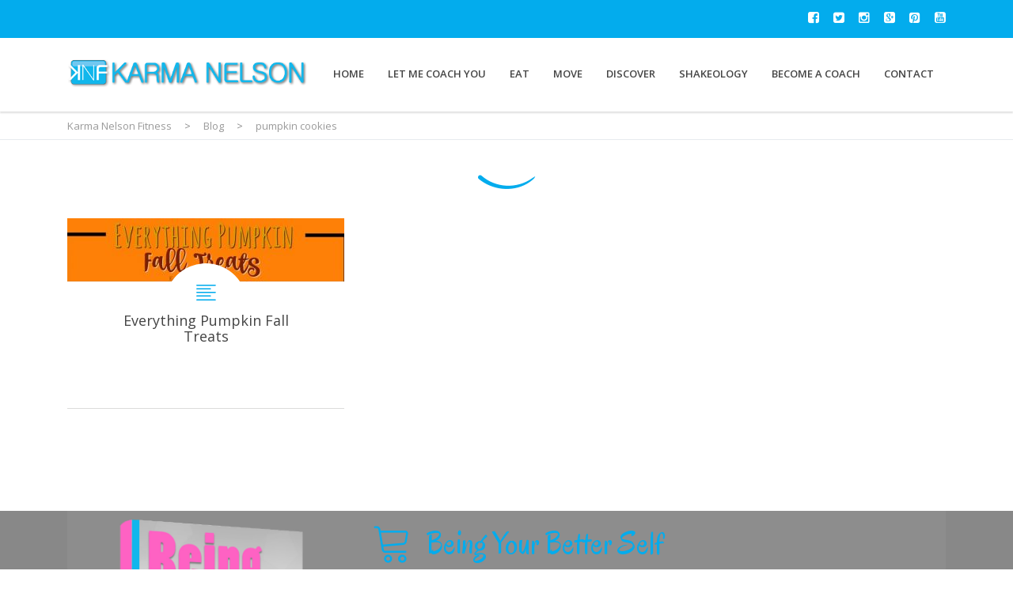

--- FILE ---
content_type: text/html; charset=UTF-8
request_url: http://karmanelsonfitness.com/tag/pumpkin-cookies/
body_size: 18142
content:
<!DOCTYPE html>
<!--[if IE 7]>
<html class="ie ie7" lang="en-US">
<![endif]-->
<!--[if IE 8]>
<html class="ie ie8" lang="en-US">
<![endif]-->
<!--[if !(IE 7) & !(IE 8)]><!-->
<html lang="en-US">
<!--<![endif]-->
<head><meta charset="UTF-8"><script>if(navigator.userAgent.match(/MSIE|Internet Explorer/i)||navigator.userAgent.match(/Trident\/7\..*?rv:11/i)){var href=document.location.href;if(!href.match(/[?&]noclsop/)){if(href.indexOf("?")==-1){if(href.indexOf("#")==-1){document.location.href=href+"?noclsop=1"}else{document.location.href=href.replace("#","?noclsop=1#")}}else{if(href.indexOf("#")==-1){document.location.href=href+"&noclsop=1"}else{document.location.href=href.replace("#","&noclsop=1#")}}}}</script><script>(()=>{class RocketLazyLoadScripts{constructor(){this.v="1.2.5.1",this.triggerEvents=["keydown","mousedown","mousemove","touchmove","touchstart","touchend","wheel"],this.userEventHandler=this.t.bind(this),this.touchStartHandler=this.i.bind(this),this.touchMoveHandler=this.o.bind(this),this.touchEndHandler=this.h.bind(this),this.clickHandler=this.u.bind(this),this.interceptedClicks=[],this.interceptedClickListeners=[],this.l(this),window.addEventListener("pageshow",(t=>{this.persisted=t.persisted,this.everythingLoaded&&this.m()})),document.addEventListener("DOMContentLoaded",(()=>{this.p()})),this.delayedScripts={normal:[],async:[],defer:[]},this.trash=[],this.allJQueries=[]}k(t){document.hidden?t.t():(this.triggerEvents.forEach((e=>window.addEventListener(e,t.userEventHandler,{passive:!0}))),window.addEventListener("touchstart",t.touchStartHandler,{passive:!0}),window.addEventListener("mousedown",t.touchStartHandler),document.addEventListener("visibilitychange",t.userEventHandler))}_(){this.triggerEvents.forEach((t=>window.removeEventListener(t,this.userEventHandler,{passive:!0}))),document.removeEventListener("visibilitychange",this.userEventHandler)}i(t){"HTML"!==t.target.tagName&&(window.addEventListener("touchend",this.touchEndHandler),window.addEventListener("mouseup",this.touchEndHandler),window.addEventListener("touchmove",this.touchMoveHandler,{passive:!0}),window.addEventListener("mousemove",this.touchMoveHandler),t.target.addEventListener("click",this.clickHandler),this.L(t.target,!0),this.M(t.target,"onclick","rocket-onclick"),this.C())}o(t){window.removeEventListener("touchend",this.touchEndHandler),window.removeEventListener("mouseup",this.touchEndHandler),window.removeEventListener("touchmove",this.touchMoveHandler,{passive:!0}),window.removeEventListener("mousemove",this.touchMoveHandler),t.target.removeEventListener("click",this.clickHandler),this.L(t.target,!1),this.M(t.target,"rocket-onclick","onclick"),this.O()}h(){window.removeEventListener("touchend",this.touchEndHandler),window.removeEventListener("mouseup",this.touchEndHandler),window.removeEventListener("touchmove",this.touchMoveHandler,{passive:!0}),window.removeEventListener("mousemove",this.touchMoveHandler)}u(t){t.target.removeEventListener("click",this.clickHandler),this.L(t.target,!1),this.M(t.target,"rocket-onclick","onclick"),this.interceptedClicks.push(t),t.preventDefault(),t.stopPropagation(),t.stopImmediatePropagation(),this.O()}D(){window.removeEventListener("touchstart",this.touchStartHandler,{passive:!0}),window.removeEventListener("mousedown",this.touchStartHandler),this.interceptedClicks.forEach((t=>{t.target.dispatchEvent(new MouseEvent("click",{view:t.view,bubbles:!0,cancelable:!0}))}))}l(t){EventTarget.prototype.addEventListenerBase=EventTarget.prototype.addEventListener,EventTarget.prototype.addEventListener=function(e,i,o){"click"!==e||t.windowLoaded||i===t.clickHandler||t.interceptedClickListeners.push({target:this,func:i,options:o}),(this||window).addEventListenerBase(e,i,o)}}L(t,e){this.interceptedClickListeners.forEach((i=>{i.target===t&&(e?t.removeEventListener("click",i.func,i.options):t.addEventListener("click",i.func,i.options))})),t.parentNode!==document.documentElement&&this.L(t.parentNode,e)}S(){return new Promise((t=>{this.T?this.O=t:t()}))}C(){this.T=!0}O(){this.T=!1}M(t,e,i){t.hasAttribute&&t.hasAttribute(e)&&(event.target.setAttribute(i,event.target.getAttribute(e)),event.target.removeAttribute(e))}t(){this._(this),"loading"===document.readyState?document.addEventListener("DOMContentLoaded",this.R.bind(this)):this.R()}p(){let t=[];document.querySelectorAll("script[type=rocketlazyloadscript][data-rocket-src]").forEach((e=>{let i=e.getAttribute("data-rocket-src");if(i&&0!==i.indexOf("data:")){0===i.indexOf("//")&&(i=location.protocol+i);try{const o=new URL(i).origin;o!==location.origin&&t.push({src:o,crossOrigin:e.crossOrigin||"module"===e.getAttribute("data-rocket-type")})}catch(t){}}})),t=[...new Map(t.map((t=>[JSON.stringify(t),t]))).values()],this.j(t,"preconnect")}async R(){this.lastBreath=Date.now(),this.P(this),this.F(this),this.q(),this.A(),this.I(),await this.U(this.delayedScripts.normal),await this.U(this.delayedScripts.defer),await this.U(this.delayedScripts.async);try{await this.W(),await this.H(this),await this.J()}catch(t){console.error(t)}window.dispatchEvent(new Event("rocket-allScriptsLoaded")),this.everythingLoaded=!0,this.S().then((()=>{this.D()})),this.N()}A(){document.querySelectorAll("script[type=rocketlazyloadscript]").forEach((t=>{t.hasAttribute("data-rocket-src")?t.hasAttribute("async")&&!1!==t.async?this.delayedScripts.async.push(t):t.hasAttribute("defer")&&!1!==t.defer||"module"===t.getAttribute("data-rocket-type")?this.delayedScripts.defer.push(t):this.delayedScripts.normal.push(t):this.delayedScripts.normal.push(t)}))}async B(t){if(await this.G(),!0!==t.noModule||!("noModule"in HTMLScriptElement.prototype))return new Promise((e=>{let i;function o(){(i||t).setAttribute("data-rocket-status","executed"),e()}try{if(navigator.userAgent.indexOf("Firefox/")>0||""===navigator.vendor)i=document.createElement("script"),[...t.attributes].forEach((t=>{let e=t.nodeName;"type"!==e&&("data-rocket-type"===e&&(e="type"),"data-rocket-src"===e&&(e="src"),i.setAttribute(e,t.nodeValue))})),t.text&&(i.text=t.text),i.hasAttribute("src")?(i.addEventListener("load",o),i.addEventListener("error",(function(){i.setAttribute("data-rocket-status","failed"),e()})),setTimeout((()=>{i.isConnected||e()}),1)):(i.text=t.text,o()),t.parentNode.replaceChild(i,t);else{const i=t.getAttribute("data-rocket-type"),n=t.getAttribute("data-rocket-src");i?(t.type=i,t.removeAttribute("data-rocket-type")):t.removeAttribute("type"),t.addEventListener("load",o),t.addEventListener("error",(function(){t.setAttribute("data-rocket-status","failed"),e()})),n?(t.removeAttribute("data-rocket-src"),t.src=n):t.src="data:text/javascript;base64,"+window.btoa(unescape(encodeURIComponent(t.text)))}}catch(i){t.setAttribute("data-rocket-status","failed"),e()}}));t.setAttribute("data-rocket-status","skipped")}async U(t){const e=t.shift();return e&&e.isConnected?(await this.B(e),this.U(t)):Promise.resolve()}I(){this.j([...this.delayedScripts.normal,...this.delayedScripts.defer,...this.delayedScripts.async],"preload")}j(t,e){var i=document.createDocumentFragment();t.forEach((t=>{const o=t.getAttribute&&t.getAttribute("data-rocket-src")||t.src;if(o){const n=document.createElement("link");n.href=o,n.rel=e,"preconnect"!==e&&(n.as="script"),t.getAttribute&&"module"===t.getAttribute("data-rocket-type")&&(n.crossOrigin=!0),t.crossOrigin&&(n.crossOrigin=t.crossOrigin),t.integrity&&(n.integrity=t.integrity),i.appendChild(n),this.trash.push(n)}})),document.head.appendChild(i)}P(t){let e={};function i(i,o){return e[o].eventsToRewrite.indexOf(i)>=0&&!t.everythingLoaded?"rocket-"+i:i}function o(t,o){!function(t){e[t]||(e[t]={originalFunctions:{add:t.addEventListener,remove:t.removeEventListener},eventsToRewrite:[]},t.addEventListener=function(){arguments[0]=i(arguments[0],t),e[t].originalFunctions.add.apply(t,arguments)},t.removeEventListener=function(){arguments[0]=i(arguments[0],t),e[t].originalFunctions.remove.apply(t,arguments)})}(t),e[t].eventsToRewrite.push(o)}function n(e,i){let o=e[i];e[i]=null,Object.defineProperty(e,i,{get:()=>o||function(){},set(n){t.everythingLoaded?o=n:e["rocket"+i]=o=n}})}o(document,"DOMContentLoaded"),o(window,"DOMContentLoaded"),o(window,"load"),o(window,"pageshow"),o(document,"readystatechange"),n(document,"onreadystatechange"),n(window,"onload"),n(window,"onpageshow")}F(t){let e;function i(e){return t.everythingLoaded?e:e.split(" ").map((t=>"load"===t||0===t.indexOf("load.")?"rocket-jquery-load":t)).join(" ")}function o(o){if(o&&o.fn&&!t.allJQueries.includes(o)){o.fn.ready=o.fn.init.prototype.ready=function(e){return t.domReadyFired?e.bind(document)(o):document.addEventListener("rocket-DOMContentLoaded",(()=>e.bind(document)(o))),o([])};const e=o.fn.on;o.fn.on=o.fn.init.prototype.on=function(){return this[0]===window&&("string"==typeof arguments[0]||arguments[0]instanceof String?arguments[0]=i(arguments[0]):"object"==typeof arguments[0]&&Object.keys(arguments[0]).forEach((t=>{const e=arguments[0][t];delete arguments[0][t],arguments[0][i(t)]=e}))),e.apply(this,arguments),this},t.allJQueries.push(o)}e=o}o(window.jQuery),Object.defineProperty(window,"jQuery",{get:()=>e,set(t){o(t)}})}async H(t){const e=document.querySelector("script[data-webpack]");e&&(await async function(){return new Promise((t=>{e.addEventListener("load",t),e.addEventListener("error",t)}))}(),await t.K(),await t.H(t))}async W(){this.domReadyFired=!0,await this.G(),document.dispatchEvent(new Event("rocket-readystatechange")),await this.G(),document.rocketonreadystatechange&&document.rocketonreadystatechange(),await this.G(),document.dispatchEvent(new Event("rocket-DOMContentLoaded")),await this.G(),window.dispatchEvent(new Event("rocket-DOMContentLoaded"))}async J(){await this.G(),document.dispatchEvent(new Event("rocket-readystatechange")),await this.G(),document.rocketonreadystatechange&&document.rocketonreadystatechange(),await this.G(),window.dispatchEvent(new Event("rocket-load")),await this.G(),window.rocketonload&&window.rocketonload(),await this.G(),this.allJQueries.forEach((t=>t(window).trigger("rocket-jquery-load"))),await this.G();const t=new Event("rocket-pageshow");t.persisted=this.persisted,window.dispatchEvent(t),await this.G(),window.rocketonpageshow&&window.rocketonpageshow({persisted:this.persisted}),this.windowLoaded=!0}m(){document.onreadystatechange&&document.onreadystatechange(),window.onload&&window.onload(),window.onpageshow&&window.onpageshow({persisted:this.persisted})}q(){const t=new Map;document.write=document.writeln=function(e){const i=document.currentScript;i||console.error("WPRocket unable to document.write this: "+e);const o=document.createRange(),n=i.parentElement;let s=t.get(i);void 0===s&&(s=i.nextSibling,t.set(i,s));const c=document.createDocumentFragment();o.setStart(c,0),c.appendChild(o.createContextualFragment(e)),n.insertBefore(c,s)}}async G(){Date.now()-this.lastBreath>45&&(await this.K(),this.lastBreath=Date.now())}async K(){return document.hidden?new Promise((t=>setTimeout(t))):new Promise((t=>requestAnimationFrame(t)))}N(){this.trash.forEach((t=>t.remove()))}static run(){const t=new RocketLazyLoadScripts;t.k(t)}}RocketLazyLoadScripts.run()})();</script>
	
	<meta name="viewport" content="width=device-width, initial-scale=1">
	<link rel="profile" href="http://gmpg.org/xfn/11">
	<link rel="pingback" href="">
	<!--[if lt IE 9]>
		<script src="http://karmanelsonfitness.com/media/themes/healthcoach/assets/js/html5.js"></script>
	<![endif]-->
	<meta name='robots' content='index, follow, max-image-preview:large, max-snippet:-1, max-video-preview:-1' />
	<style>img:is([sizes="auto" i], [sizes^="auto," i]) { contain-intrinsic-size: 3000px 1500px }</style>
	
	<!-- This site is optimized with the Yoast SEO plugin v26.3 - https://yoast.com/wordpress/plugins/seo/ -->
	<title>pumpkin cookies Archives - Karma Nelson Fitness</title><link rel="preload" as="style" href="https://fonts.googleapis.com/css?family=Open%20Sans%7COpen%20Sans%3A300%2C400%2C600%2C700%2C800%2C300italic%2C400italic%2C600italic%2C700italic%2C800italic%7COregano%3A400%2C400italic&#038;display=swap" /><link rel="stylesheet" href="https://fonts.googleapis.com/css?family=Open%20Sans%7COpen%20Sans%3A300%2C400%2C600%2C700%2C800%2C300italic%2C400italic%2C600italic%2C700italic%2C800italic%7COregano%3A400%2C400italic&#038;display=swap" media="print" onload="this.media='all'" /><noscript><link rel="stylesheet" href="https://fonts.googleapis.com/css?family=Open%20Sans%7COpen%20Sans%3A300%2C400%2C600%2C700%2C800%2C300italic%2C400italic%2C600italic%2C700italic%2C800italic%7COregano%3A400%2C400italic&#038;display=swap" /></noscript>
	<link rel="canonical" href="http://karmanelsonfitness.com/tag/pumpkin-cookies/" />
	<meta property="og:locale" content="en_US" />
	<meta property="og:type" content="article" />
	<meta property="og:title" content="pumpkin cookies Archives - Karma Nelson Fitness" />
	<meta property="og:url" content="http://karmanelsonfitness.com/tag/pumpkin-cookies/" />
	<meta property="og:site_name" content="Karma Nelson Fitness" />
	<meta name="twitter:card" content="summary_large_image" />
	<script type="application/ld+json" class="yoast-schema-graph">{"@context":"https://schema.org","@graph":[{"@type":"CollectionPage","@id":"http://karmanelsonfitness.com/tag/pumpkin-cookies/","url":"http://karmanelsonfitness.com/tag/pumpkin-cookies/","name":"pumpkin cookies Archives - Karma Nelson Fitness","isPartOf":{"@id":"https://karmanelsonfitness.com/#website"},"primaryImageOfPage":{"@id":"http://karmanelsonfitness.com/tag/pumpkin-cookies/#primaryimage"},"image":{"@id":"http://karmanelsonfitness.com/tag/pumpkin-cookies/#primaryimage"},"thumbnailUrl":"http://karmanelsonfitness.com/media/uploads/2016/10/EverythingPumpkin.jpg","breadcrumb":{"@id":"http://karmanelsonfitness.com/tag/pumpkin-cookies/#breadcrumb"},"inLanguage":"en-US"},{"@type":"ImageObject","inLanguage":"en-US","@id":"http://karmanelsonfitness.com/tag/pumpkin-cookies/#primaryimage","url":"http://karmanelsonfitness.com/media/uploads/2016/10/EverythingPumpkin.jpg","contentUrl":"http://karmanelsonfitness.com/media/uploads/2016/10/EverythingPumpkin.jpg","width":675,"height":430},{"@type":"BreadcrumbList","@id":"http://karmanelsonfitness.com/tag/pumpkin-cookies/#breadcrumb","itemListElement":[{"@type":"ListItem","position":1,"name":"Home","item":"https://karmanelsonfitness.com/"},{"@type":"ListItem","position":2,"name":"pumpkin cookies"}]},{"@type":"WebSite","@id":"https://karmanelsonfitness.com/#website","url":"https://karmanelsonfitness.com/","name":"Karma Nelson Fitness","description":"Faith, Family, &amp; Fitness | Your Personal Coach for a better life!","potentialAction":[{"@type":"SearchAction","target":{"@type":"EntryPoint","urlTemplate":"https://karmanelsonfitness.com/?s={search_term_string}"},"query-input":{"@type":"PropertyValueSpecification","valueRequired":true,"valueName":"search_term_string"}}],"inLanguage":"en-US"}]}</script>
	<!-- / Yoast SEO plugin. -->


<link rel='dns-prefetch' href='//fonts.googleapis.com' />
<link href='https://fonts.gstatic.com' crossorigin rel='preconnect' />
<link rel="alternate" type="application/rss+xml" title="Karma Nelson Fitness  &raquo; Feed" href="http://karmanelsonfitness.com/feed/" />
<link rel="alternate" type="application/rss+xml" title="Karma Nelson Fitness  &raquo; pumpkin cookies Tag Feed" href="http://karmanelsonfitness.com/tag/pumpkin-cookies/feed/" />
<style id='wp-emoji-styles-inline-css' type='text/css'>

	img.wp-smiley, img.emoji {
		display: inline !important;
		border: none !important;
		box-shadow: none !important;
		height: 1em !important;
		width: 1em !important;
		margin: 0 0.07em !important;
		vertical-align: -0.1em !important;
		background: none !important;
		padding: 0 !important;
	}
</style>
<link rel='stylesheet' id='wp-block-library-css' href='http://karmanelsonfitness.com/wp-includes/css/dist/block-library/style.min.css?ver=6.8.3' type='text/css' media='all' />
<style id='classic-theme-styles-inline-css' type='text/css'>
/*! This file is auto-generated */
.wp-block-button__link{color:#fff;background-color:#32373c;border-radius:9999px;box-shadow:none;text-decoration:none;padding:calc(.667em + 2px) calc(1.333em + 2px);font-size:1.125em}.wp-block-file__button{background:#32373c;color:#fff;text-decoration:none}
</style>
<style id='global-styles-inline-css' type='text/css'>
:root{--wp--preset--aspect-ratio--square: 1;--wp--preset--aspect-ratio--4-3: 4/3;--wp--preset--aspect-ratio--3-4: 3/4;--wp--preset--aspect-ratio--3-2: 3/2;--wp--preset--aspect-ratio--2-3: 2/3;--wp--preset--aspect-ratio--16-9: 16/9;--wp--preset--aspect-ratio--9-16: 9/16;--wp--preset--color--black: #000000;--wp--preset--color--cyan-bluish-gray: #abb8c3;--wp--preset--color--white: #ffffff;--wp--preset--color--pale-pink: #f78da7;--wp--preset--color--vivid-red: #cf2e2e;--wp--preset--color--luminous-vivid-orange: #ff6900;--wp--preset--color--luminous-vivid-amber: #fcb900;--wp--preset--color--light-green-cyan: #7bdcb5;--wp--preset--color--vivid-green-cyan: #00d084;--wp--preset--color--pale-cyan-blue: #8ed1fc;--wp--preset--color--vivid-cyan-blue: #0693e3;--wp--preset--color--vivid-purple: #9b51e0;--wp--preset--gradient--vivid-cyan-blue-to-vivid-purple: linear-gradient(135deg,rgba(6,147,227,1) 0%,rgb(155,81,224) 100%);--wp--preset--gradient--light-green-cyan-to-vivid-green-cyan: linear-gradient(135deg,rgb(122,220,180) 0%,rgb(0,208,130) 100%);--wp--preset--gradient--luminous-vivid-amber-to-luminous-vivid-orange: linear-gradient(135deg,rgba(252,185,0,1) 0%,rgba(255,105,0,1) 100%);--wp--preset--gradient--luminous-vivid-orange-to-vivid-red: linear-gradient(135deg,rgba(255,105,0,1) 0%,rgb(207,46,46) 100%);--wp--preset--gradient--very-light-gray-to-cyan-bluish-gray: linear-gradient(135deg,rgb(238,238,238) 0%,rgb(169,184,195) 100%);--wp--preset--gradient--cool-to-warm-spectrum: linear-gradient(135deg,rgb(74,234,220) 0%,rgb(151,120,209) 20%,rgb(207,42,186) 40%,rgb(238,44,130) 60%,rgb(251,105,98) 80%,rgb(254,248,76) 100%);--wp--preset--gradient--blush-light-purple: linear-gradient(135deg,rgb(255,206,236) 0%,rgb(152,150,240) 100%);--wp--preset--gradient--blush-bordeaux: linear-gradient(135deg,rgb(254,205,165) 0%,rgb(254,45,45) 50%,rgb(107,0,62) 100%);--wp--preset--gradient--luminous-dusk: linear-gradient(135deg,rgb(255,203,112) 0%,rgb(199,81,192) 50%,rgb(65,88,208) 100%);--wp--preset--gradient--pale-ocean: linear-gradient(135deg,rgb(255,245,203) 0%,rgb(182,227,212) 50%,rgb(51,167,181) 100%);--wp--preset--gradient--electric-grass: linear-gradient(135deg,rgb(202,248,128) 0%,rgb(113,206,126) 100%);--wp--preset--gradient--midnight: linear-gradient(135deg,rgb(2,3,129) 0%,rgb(40,116,252) 100%);--wp--preset--font-size--small: 13px;--wp--preset--font-size--medium: 20px;--wp--preset--font-size--large: 36px;--wp--preset--font-size--x-large: 42px;--wp--preset--spacing--20: 0.44rem;--wp--preset--spacing--30: 0.67rem;--wp--preset--spacing--40: 1rem;--wp--preset--spacing--50: 1.5rem;--wp--preset--spacing--60: 2.25rem;--wp--preset--spacing--70: 3.38rem;--wp--preset--spacing--80: 5.06rem;--wp--preset--shadow--natural: 6px 6px 9px rgba(0, 0, 0, 0.2);--wp--preset--shadow--deep: 12px 12px 50px rgba(0, 0, 0, 0.4);--wp--preset--shadow--sharp: 6px 6px 0px rgba(0, 0, 0, 0.2);--wp--preset--shadow--outlined: 6px 6px 0px -3px rgba(255, 255, 255, 1), 6px 6px rgba(0, 0, 0, 1);--wp--preset--shadow--crisp: 6px 6px 0px rgba(0, 0, 0, 1);}:where(.is-layout-flex){gap: 0.5em;}:where(.is-layout-grid){gap: 0.5em;}body .is-layout-flex{display: flex;}.is-layout-flex{flex-wrap: wrap;align-items: center;}.is-layout-flex > :is(*, div){margin: 0;}body .is-layout-grid{display: grid;}.is-layout-grid > :is(*, div){margin: 0;}:where(.wp-block-columns.is-layout-flex){gap: 2em;}:where(.wp-block-columns.is-layout-grid){gap: 2em;}:where(.wp-block-post-template.is-layout-flex){gap: 1.25em;}:where(.wp-block-post-template.is-layout-grid){gap: 1.25em;}.has-black-color{color: var(--wp--preset--color--black) !important;}.has-cyan-bluish-gray-color{color: var(--wp--preset--color--cyan-bluish-gray) !important;}.has-white-color{color: var(--wp--preset--color--white) !important;}.has-pale-pink-color{color: var(--wp--preset--color--pale-pink) !important;}.has-vivid-red-color{color: var(--wp--preset--color--vivid-red) !important;}.has-luminous-vivid-orange-color{color: var(--wp--preset--color--luminous-vivid-orange) !important;}.has-luminous-vivid-amber-color{color: var(--wp--preset--color--luminous-vivid-amber) !important;}.has-light-green-cyan-color{color: var(--wp--preset--color--light-green-cyan) !important;}.has-vivid-green-cyan-color{color: var(--wp--preset--color--vivid-green-cyan) !important;}.has-pale-cyan-blue-color{color: var(--wp--preset--color--pale-cyan-blue) !important;}.has-vivid-cyan-blue-color{color: var(--wp--preset--color--vivid-cyan-blue) !important;}.has-vivid-purple-color{color: var(--wp--preset--color--vivid-purple) !important;}.has-black-background-color{background-color: var(--wp--preset--color--black) !important;}.has-cyan-bluish-gray-background-color{background-color: var(--wp--preset--color--cyan-bluish-gray) !important;}.has-white-background-color{background-color: var(--wp--preset--color--white) !important;}.has-pale-pink-background-color{background-color: var(--wp--preset--color--pale-pink) !important;}.has-vivid-red-background-color{background-color: var(--wp--preset--color--vivid-red) !important;}.has-luminous-vivid-orange-background-color{background-color: var(--wp--preset--color--luminous-vivid-orange) !important;}.has-luminous-vivid-amber-background-color{background-color: var(--wp--preset--color--luminous-vivid-amber) !important;}.has-light-green-cyan-background-color{background-color: var(--wp--preset--color--light-green-cyan) !important;}.has-vivid-green-cyan-background-color{background-color: var(--wp--preset--color--vivid-green-cyan) !important;}.has-pale-cyan-blue-background-color{background-color: var(--wp--preset--color--pale-cyan-blue) !important;}.has-vivid-cyan-blue-background-color{background-color: var(--wp--preset--color--vivid-cyan-blue) !important;}.has-vivid-purple-background-color{background-color: var(--wp--preset--color--vivid-purple) !important;}.has-black-border-color{border-color: var(--wp--preset--color--black) !important;}.has-cyan-bluish-gray-border-color{border-color: var(--wp--preset--color--cyan-bluish-gray) !important;}.has-white-border-color{border-color: var(--wp--preset--color--white) !important;}.has-pale-pink-border-color{border-color: var(--wp--preset--color--pale-pink) !important;}.has-vivid-red-border-color{border-color: var(--wp--preset--color--vivid-red) !important;}.has-luminous-vivid-orange-border-color{border-color: var(--wp--preset--color--luminous-vivid-orange) !important;}.has-luminous-vivid-amber-border-color{border-color: var(--wp--preset--color--luminous-vivid-amber) !important;}.has-light-green-cyan-border-color{border-color: var(--wp--preset--color--light-green-cyan) !important;}.has-vivid-green-cyan-border-color{border-color: var(--wp--preset--color--vivid-green-cyan) !important;}.has-pale-cyan-blue-border-color{border-color: var(--wp--preset--color--pale-cyan-blue) !important;}.has-vivid-cyan-blue-border-color{border-color: var(--wp--preset--color--vivid-cyan-blue) !important;}.has-vivid-purple-border-color{border-color: var(--wp--preset--color--vivid-purple) !important;}.has-vivid-cyan-blue-to-vivid-purple-gradient-background{background: var(--wp--preset--gradient--vivid-cyan-blue-to-vivid-purple) !important;}.has-light-green-cyan-to-vivid-green-cyan-gradient-background{background: var(--wp--preset--gradient--light-green-cyan-to-vivid-green-cyan) !important;}.has-luminous-vivid-amber-to-luminous-vivid-orange-gradient-background{background: var(--wp--preset--gradient--luminous-vivid-amber-to-luminous-vivid-orange) !important;}.has-luminous-vivid-orange-to-vivid-red-gradient-background{background: var(--wp--preset--gradient--luminous-vivid-orange-to-vivid-red) !important;}.has-very-light-gray-to-cyan-bluish-gray-gradient-background{background: var(--wp--preset--gradient--very-light-gray-to-cyan-bluish-gray) !important;}.has-cool-to-warm-spectrum-gradient-background{background: var(--wp--preset--gradient--cool-to-warm-spectrum) !important;}.has-blush-light-purple-gradient-background{background: var(--wp--preset--gradient--blush-light-purple) !important;}.has-blush-bordeaux-gradient-background{background: var(--wp--preset--gradient--blush-bordeaux) !important;}.has-luminous-dusk-gradient-background{background: var(--wp--preset--gradient--luminous-dusk) !important;}.has-pale-ocean-gradient-background{background: var(--wp--preset--gradient--pale-ocean) !important;}.has-electric-grass-gradient-background{background: var(--wp--preset--gradient--electric-grass) !important;}.has-midnight-gradient-background{background: var(--wp--preset--gradient--midnight) !important;}.has-small-font-size{font-size: var(--wp--preset--font-size--small) !important;}.has-medium-font-size{font-size: var(--wp--preset--font-size--medium) !important;}.has-large-font-size{font-size: var(--wp--preset--font-size--large) !important;}.has-x-large-font-size{font-size: var(--wp--preset--font-size--x-large) !important;}
:where(.wp-block-post-template.is-layout-flex){gap: 1.25em;}:where(.wp-block-post-template.is-layout-grid){gap: 1.25em;}
:where(.wp-block-columns.is-layout-flex){gap: 2em;}:where(.wp-block-columns.is-layout-grid){gap: 2em;}
:root :where(.wp-block-pullquote){font-size: 1.5em;line-height: 1.6;}
</style>
<link data-minify="1" rel='stylesheet' id='apss-font-awesome-four-css' href='http://karmanelsonfitness.com/media/cache/min/10/media/plugins/accesspress-social-share/css/font-awesome.min.css?ver=1707754652' type='text/css' media='all' />
<link data-minify="1" rel='stylesheet' id='apss-frontend-css-css' href='http://karmanelsonfitness.com/media/cache/min/10/media/plugins/accesspress-social-share/css/frontend.css?ver=1707754652' type='text/css' media='all' />

<link data-minify="1" rel='stylesheet' id='dashicons-css' href='http://karmanelsonfitness.com/media/cache/min/10/wp-includes/css/dashicons.min.css?ver=1762550388' type='text/css' media='all' />
<link rel='stylesheet' id='admin-bar-css' href='http://karmanelsonfitness.com/wp-includes/css/admin-bar.min.css?ver=6.8.3' type='text/css' media='all' />
<style id='admin-bar-inline-css' type='text/css'>

    /* Hide CanvasJS credits for P404 charts specifically */
    #p404RedirectChart .canvasjs-chart-credit {
        display: none !important;
    }
    
    #p404RedirectChart canvas {
        border-radius: 6px;
    }

    .p404-redirect-adminbar-weekly-title {
        font-weight: bold;
        font-size: 14px;
        color: #fff;
        margin-bottom: 6px;
    }

    #wpadminbar #wp-admin-bar-p404_free_top_button .ab-icon:before {
        content: "\f103";
        color: #dc3545;
        top: 3px;
    }
    
    #wp-admin-bar-p404_free_top_button .ab-item {
        min-width: 80px !important;
        padding: 0px !important;
    }
    
    /* Ensure proper positioning and z-index for P404 dropdown */
    .p404-redirect-adminbar-dropdown-wrap { 
        min-width: 0; 
        padding: 0;
        position: static !important;
    }
    
    #wpadminbar #wp-admin-bar-p404_free_top_button_dropdown {
        position: static !important;
    }
    
    #wpadminbar #wp-admin-bar-p404_free_top_button_dropdown .ab-item {
        padding: 0 !important;
        margin: 0 !important;
    }
    
    .p404-redirect-dropdown-container {
        min-width: 340px;
        padding: 18px 18px 12px 18px;
        background: #23282d !important;
        color: #fff;
        border-radius: 12px;
        box-shadow: 0 8px 32px rgba(0,0,0,0.25);
        margin-top: 10px;
        position: relative !important;
        z-index: 999999 !important;
        display: block !important;
        border: 1px solid #444;
    }
    
    /* Ensure P404 dropdown appears on hover */
    #wpadminbar #wp-admin-bar-p404_free_top_button .p404-redirect-dropdown-container { 
        display: none !important;
    }
    
    #wpadminbar #wp-admin-bar-p404_free_top_button:hover .p404-redirect-dropdown-container { 
        display: block !important;
    }
    
    #wpadminbar #wp-admin-bar-p404_free_top_button:hover #wp-admin-bar-p404_free_top_button_dropdown .p404-redirect-dropdown-container {
        display: block !important;
    }
    
    .p404-redirect-card {
        background: #2c3338;
        border-radius: 8px;
        padding: 18px 18px 12px 18px;
        box-shadow: 0 2px 8px rgba(0,0,0,0.07);
        display: flex;
        flex-direction: column;
        align-items: flex-start;
        border: 1px solid #444;
    }
    
    .p404-redirect-btn {
        display: inline-block;
        background: #dc3545;
        color: #fff !important;
        font-weight: bold;
        padding: 5px 22px;
        border-radius: 8px;
        text-decoration: none;
        font-size: 17px;
        transition: background 0.2s, box-shadow 0.2s;
        margin-top: 8px;
        box-shadow: 0 2px 8px rgba(220,53,69,0.15);
        text-align: center;
        line-height: 1.6;
    }
    
    .p404-redirect-btn:hover {
        background: #c82333;
        color: #fff !important;
        box-shadow: 0 4px 16px rgba(220,53,69,0.25);
    }
    
    /* Prevent conflicts with other admin bar dropdowns */
    #wpadminbar .ab-top-menu > li:hover > .ab-item,
    #wpadminbar .ab-top-menu > li.hover > .ab-item {
        z-index: auto;
    }
    
    #wpadminbar #wp-admin-bar-p404_free_top_button:hover > .ab-item {
        z-index: 999998 !important;
    }
    
</style>
<style id='woocommerce-inline-inline-css' type='text/css'>
.woocommerce form .form-row .required { visibility: visible; }
</style>
<link data-minify="1" rel='stylesheet' id='brands-styles-css' href='http://karmanelsonfitness.com/media/cache/min/10/media/plugins/woocommerce/assets/css/brands.css?ver=1762902966' type='text/css' media='all' />
<link data-minify="1" rel='stylesheet' id='stm-bootstrap-css' href='http://karmanelsonfitness.com/media/cache/min/10/media/themes/healthcoach/assets/css/bootstrap.min.css?ver=1707754652' type='text/css' media='all' />
<link data-minify="1" rel='stylesheet' id='stm-font-awesome-css' href='http://karmanelsonfitness.com/media/cache/min/10/media/themes/healthcoach/assets/css/font-awesome.min.css?ver=1707754652' type='text/css' media='all' />
<link data-minify="1" rel='stylesheet' id='stm-linearicons-css' href='http://karmanelsonfitness.com/media/cache/min/10/media/themes/healthcoach/assets/css/linearicons.css?ver=1707754652' type='text/css' media='all' />
<link data-minify="1" rel='stylesheet' id='stm-hc-icons-css' href='http://karmanelsonfitness.com/media/cache/min/10/media/themes/healthcoach/assets/css/font-hc.css?ver=1707754652' type='text/css' media='all' />
<link rel='stylesheet' id='stm-select2-css' href='http://karmanelsonfitness.com/media/themes/healthcoach/assets/css/select2.min.css?ver=3.1' type='text/css' media='all' />
<link data-minify="1" rel='stylesheet' id='stm-slick-css' href='http://karmanelsonfitness.com/media/cache/min/10/media/themes/healthcoach/assets/css/slick.css?ver=1707754652' type='text/css' media='all' />
<link data-minify="1" rel='stylesheet' id='stm-slick-theme-css' href='http://karmanelsonfitness.com/media/cache/min/10/media/themes/healthcoach/assets/css/slick-theme.css?ver=1707754652' type='text/css' media='all' />
<link data-minify="1" rel='stylesheet' id='stm-woocommerce-css' href='http://karmanelsonfitness.com/media/cache/min/10/media/themes/healthcoach/assets/css/woocommerce.css?ver=1707754652' type='text/css' media='all' />
<link data-minify="1" rel='stylesheet' id='stm-vc-css' href='http://karmanelsonfitness.com/media/cache/min/10/media/themes/healthcoach/assets/css/vc.css?ver=1707754652' type='text/css' media='all' />
<link data-minify="1" rel='stylesheet' id='stm-style-css' href='http://karmanelsonfitness.com/media/cache/min/10/media/themes/healthcoach/style.css?ver=1707754652' type='text/css' media='all' />
<link data-minify="1" rel='stylesheet' id='stm-media-css' href='http://karmanelsonfitness.com/media/cache/min/10/media/themes/healthcoach/assets/css/media.css?ver=1707754652' type='text/css' media='all' />

<script type="rocketlazyloadscript" data-rocket-type="text/javascript" data-rocket-src="http://karmanelsonfitness.com/wp-includes/js/jquery/jquery.min.js?ver=3.7.1" id="jquery-core-js"></script>
<script type="rocketlazyloadscript" data-rocket-type="text/javascript" data-rocket-src="http://karmanelsonfitness.com/wp-includes/js/jquery/jquery-migrate.min.js?ver=3.4.1" id="jquery-migrate-js"></script>
<script type="rocketlazyloadscript" data-rocket-type="text/javascript" data-rocket-src="http://karmanelsonfitness.com/media/plugins/woocommerce/assets/js/jquery-blockui/jquery.blockUI.min.js?ver=2.7.0-wc.10.3.7" id="wc-jquery-blockui-js" data-wp-strategy="defer" defer></script>
<script type="text/javascript" id="wc-add-to-cart-js-extra">
/* <![CDATA[ */
var wc_add_to_cart_params = {"ajax_url":"\/wp-admin\/admin-ajax.php","wc_ajax_url":"\/?wc-ajax=%%endpoint%%","i18n_view_cart":"View cart","cart_url":"http:\/\/karmanelsonfitness.com\/cart\/","is_cart":"","cart_redirect_after_add":"no"};
/* ]]> */
</script>
<script type="rocketlazyloadscript" data-rocket-type="text/javascript" data-rocket-src="http://karmanelsonfitness.com/media/plugins/woocommerce/assets/js/frontend/add-to-cart.min.js?ver=10.3.7" id="wc-add-to-cart-js" data-wp-strategy="defer" defer></script>
<script type="rocketlazyloadscript" data-rocket-type="text/javascript" data-rocket-src="http://karmanelsonfitness.com/media/plugins/woocommerce/assets/js/js-cookie/js.cookie.min.js?ver=2.1.4-wc.10.3.7" id="wc-js-cookie-js" defer="defer" data-wp-strategy="defer"></script>
<script type="text/javascript" id="woocommerce-js-extra">
/* <![CDATA[ */
var woocommerce_params = {"ajax_url":"\/wp-admin\/admin-ajax.php","wc_ajax_url":"\/?wc-ajax=%%endpoint%%","i18n_password_show":"Show password","i18n_password_hide":"Hide password"};
/* ]]> */
</script>
<script type="rocketlazyloadscript" data-rocket-type="text/javascript" data-rocket-src="http://karmanelsonfitness.com/media/plugins/woocommerce/assets/js/frontend/woocommerce.min.js?ver=10.3.7" id="woocommerce-js" defer="defer" data-wp-strategy="defer"></script>
<script type="rocketlazyloadscript" data-minify="1" data-rocket-type="text/javascript" data-rocket-src="http://karmanelsonfitness.com/media/cache/min/10/media/plugins/js_composer/assets/js/vendors/woocommerce-add-to-cart.js?ver=1707754652" id="vc_woocommerce-add-to-cart-js-js" defer></script>
<script type="rocketlazyloadscript"></script><link rel="https://api.w.org/" href="http://karmanelsonfitness.com/wp-json/" /><link rel="alternate" title="JSON" type="application/json" href="http://karmanelsonfitness.com/wp-json/wp/v2/tags/1610" /><link rel="EditURI" type="application/rsd+xml" title="RSD" href="http://karmanelsonfitness.com/xmlrpc.php?rsd" />
<meta name="generator" content="WordPress 6.8.3" />
<meta name="generator" content="WooCommerce 10.3.7" />


<link rel="shortcut icon" type="image/x-icon" href="http://karmanelsonfitness.com/media/uploads/2015/10/fav-icon.jpg" />
        <script type="rocketlazyloadscript" data-rocket-type="text/javascript">
            var ajaxurl = 'http://karmanelsonfitness.com/wp-admin/admin-ajax.php';
        </script>
    
<style id="stm_custom_css" type="text/css">
 
</style>
	<noscript><style>.woocommerce-product-gallery{ opacity: 1 !important; }</style></noscript>
	<meta name="generator" content="Powered by WPBakery Page Builder - drag and drop page builder for WordPress."/>
<!-- There is no amphtml version available for this URL. --><meta name="generator" content="Powered by Slider Revolution 6.6.20 - responsive, Mobile-Friendly Slider Plugin for WordPress with comfortable drag and drop interface." />
<script type="rocketlazyloadscript">function setREVStartSize(e){
			//window.requestAnimationFrame(function() {
				window.RSIW = window.RSIW===undefined ? window.innerWidth : window.RSIW;
				window.RSIH = window.RSIH===undefined ? window.innerHeight : window.RSIH;
				try {
					var pw = document.getElementById(e.c).parentNode.offsetWidth,
						newh;
					pw = pw===0 || isNaN(pw) || (e.l=="fullwidth" || e.layout=="fullwidth") ? window.RSIW : pw;
					e.tabw = e.tabw===undefined ? 0 : parseInt(e.tabw);
					e.thumbw = e.thumbw===undefined ? 0 : parseInt(e.thumbw);
					e.tabh = e.tabh===undefined ? 0 : parseInt(e.tabh);
					e.thumbh = e.thumbh===undefined ? 0 : parseInt(e.thumbh);
					e.tabhide = e.tabhide===undefined ? 0 : parseInt(e.tabhide);
					e.thumbhide = e.thumbhide===undefined ? 0 : parseInt(e.thumbhide);
					e.mh = e.mh===undefined || e.mh=="" || e.mh==="auto" ? 0 : parseInt(e.mh,0);
					if(e.layout==="fullscreen" || e.l==="fullscreen")
						newh = Math.max(e.mh,window.RSIH);
					else{
						e.gw = Array.isArray(e.gw) ? e.gw : [e.gw];
						for (var i in e.rl) if (e.gw[i]===undefined || e.gw[i]===0) e.gw[i] = e.gw[i-1];
						e.gh = e.el===undefined || e.el==="" || (Array.isArray(e.el) && e.el.length==0)? e.gh : e.el;
						e.gh = Array.isArray(e.gh) ? e.gh : [e.gh];
						for (var i in e.rl) if (e.gh[i]===undefined || e.gh[i]===0) e.gh[i] = e.gh[i-1];
											
						var nl = new Array(e.rl.length),
							ix = 0,
							sl;
						e.tabw = e.tabhide>=pw ? 0 : e.tabw;
						e.thumbw = e.thumbhide>=pw ? 0 : e.thumbw;
						e.tabh = e.tabhide>=pw ? 0 : e.tabh;
						e.thumbh = e.thumbhide>=pw ? 0 : e.thumbh;
						for (var i in e.rl) nl[i] = e.rl[i]<window.RSIW ? 0 : e.rl[i];
						sl = nl[0];
						for (var i in nl) if (sl>nl[i] && nl[i]>0) { sl = nl[i]; ix=i;}
						var m = pw>(e.gw[ix]+e.tabw+e.thumbw) ? 1 : (pw-(e.tabw+e.thumbw)) / (e.gw[ix]);
						newh =  (e.gh[ix] * m) + (e.tabh + e.thumbh);
					}
					var el = document.getElementById(e.c);
					if (el!==null && el) el.style.height = newh+"px";
					el = document.getElementById(e.c+"_wrapper");
					if (el!==null && el) {
						el.style.height = newh+"px";
						el.style.display = "block";
					}
				} catch(e){
					console.log("Failure at Presize of Slider:" + e)
				}
			//});
		  };</script>
<style type="text/css" title="dynamic-css" class="options-output">.live-customizer__toggle:before{border-right-color:#03aced;}.stm-info-box-sep.primary-border-color,
								   .drop-caps-square p:first-letter,
								   .widget_tag_cloud .tagcloud a:hover,
								   .widget_tag_cloud .tagcloud a:focus,
								   .btn_type_outline.btn_view_primary,
								   .page-pagination .page-numbers .current,
								   .page-pagination .page-numbers a:focus,
								   .page-pagination .page-numbers a:hover,
								   .page-pagination .page-next a:hover,
								   .page-pagination .page-next a:focus,
								   .page-pagination .page-prev a:hover,
								   .page-pagination .page-prev a:focus,
								   .comment-form input[type="text"]:focus,
								   .comment-form input[type="email"]:focus,
								   .comment-form textarea:focus,
								   .wpcf7-textarea:focus,
								   .wpcf7-text:focus,
								   .vc_btn3.vc_btn3-color-green.vc_btn3-style-outline,
								   .vc_btn3.vc_btn3-color-green.vc_btn3-style-outline:hover,
								   .vc_btn3.vc_btn3-color-green.vc_btn3-style-outline:focus,
								   .vc_btn3.vc_btn3-color-success.vc_btn3-style-outline,
								   .vc_btn3.vc_btn3-color-success.vc_btn3-style-outline:hover,
								   .vc_btn3.vc_btn3-color-success.vc_btn3-style-outline:focus,
								   .woocommerce div.product .woocommerce-tabs ul.tabs li,
								   .vc_tta-color-green.vc_tta-style-outline .vc_tta-tab.vc_active > a,
								   .vc_tta-color-green.vc_tta-style-outline .vc_tta-tab > a,
								   .vc_tta-color-grey.vc_tta-style-outline .vc_tta-controls-icon::before,
								   .vc_tta-color-grey.vc_tta-style-outline .vc_tta-controls-icon::after,
								   .vc_tta-color-grey.vc_tta-style-outline .vc_active .vc_tta-panel-heading .vc_tta-controls-icon::before,
								   .vc_tta-color-grey.vc_tta-style-outline .vc_active .vc_tta-panel-heading .vc_tta-controls-icon::after,
								   .drop-cap-square,
								   .woocommerce form.login,
								   .woocommerce form.register,
								   .woocommerce .woocommece-info-text .woocommerce-info a,
								   .woocommerce-cart .cart-totals-table-wrap{border-color:#03aced;}a,
							a:hover,
							a:focus,
							.woocommerce ul.cart_list li a.remove,
							.woocommerce .widget_shopping_cart .total .amount,
							.woocommerce.widget_shopping_cart .total .amount,
							.woocommerce-cart .cart_totals .order-total .amount,
							.woocommerce .shipping-calculator-form .button .fa,
							.list-style-fa.primary-color > li:before,
							.list-style-hyphen.primary-color > li:before,
							.select2-container .select2-choice .select2-arrow:before,
							.select2-selection__arrow:before,
							.blog-posts .entry-title a,
							.search-form-button:hover,
							.search-form-button:focus,
							.vc-custom-heading__separator-icon,
							.header_type_transparent.affix .nav__menu > li > a:hover,
							.header_type_transparent.affix .nav__menu > li > a:focus,
							.header_type_transparent.affix .nav__menu > li.current-menu-item > a,
							.header_type_transparent.affix .nav__menu > li.current-menu-parent > a,
							.header_type_default .nav__menu > li > a:focus,
							.header_type_default .nav__menu > li > a:hover,
							.header_type_default .nav__menu > li.current-menu-item > a,
							.header_type_default .nav__menu > li.current-menu-parent > a,
							.nav__menu .sub-menu > li.current-menu-item > a,
							.info-box_type_boxed .info-box__icon,
							.info-box_type_boxed-2 .info-box__icon,
							.btn_type_outline.btn_view_default:focus,
                            .btn_type_outline.btn_view_default:hover,
                            .thumbnail__caption-title a:hover,
                            .thumbnail__caption-title a:focus,
                            .thumbnail__caption-icon,
                            .vc_btn3.vc_btn3-color-white.vc_btn3-style-outline:hover,
                            .vc_btn3.vc_btn3-color-white.vc_btn3-style-outline:focus,
                            .vc_custom_heading a:focus,
							.vc_custom_heading a:hover,
							.slider_type_testimonial .slick-dots li.slick-active button:before,
							.banner__title,
							.banner__link:hover,
							.banner__link:focus,
							.widget_type_footer .widget-socials__item:focus,
							.widget_type_footer .widget-socials__item:hover,
							.nav__menu .sub-menu > li > a:hover,
							.nav__menu .sub-menu > li > a:focus,
							.call-to-action .mc4wp-form .form__button:hover,
							.call-to-action .mc4wp-form .form__button:focus,
							.icon-box__text_border_custom-circle,
							.btn_type_outline.btn_view_primary,
							.pricing-table__price,
							.pricing-table__desc,
							.testimonial__caption-title,
							.page-pagination .page-numbers a:focus,
							.page-pagination .page-numbers a:hover,
							.page-pagination .page-next a:hover,
						    .page-pagination .page-next a:focus,
						    .page-pagination .page-prev a:hover,
						    .page-pagination .page-prev a:focus,
						    .top-bar a:focus,
						    .top-bar a:hover,
						    .top-bar .list__item:before,
						    .main__heading-title:after,
						    .post__thumbnail-icon,
						    .post__title a:hover,
						    .post__title a:focus,
						    .post__meta-item:before,
						    .widget-title,
						    .select2-results li.select2-highlighted,
							.select2-container .select2-results__option[aria-selected="true"],
							.select2-container--default .select2-results__option[aria-selected="true"],
							.widget_recent-posts .recent-post__thumbnail-icon,
							.widget_archive li:before,
							.widget_categories li:before,
							.widget_type_blog.widget_pages li a:hover,
							.widget_type_blog.widget_pages li a:focus,
							.widget_type_blog.widget_archive li a:hover,
							.widget_type_blog.widget_archive li a:focus,
							.widget_type_blog.widget_categories li a:hover,
							.widget_type_blog.widget_categories li a:focus,
							.comments-title,
							.comment-reply-title,
							.comment-author,
							.carousel_type_qualification .slick-dots li.slick-active button:before,
							.stats-counter__value-border,
							.testimonial__icon,
							.wpcf7 .wpcf7-form-control_type_focus:before,
							.event__date-bg,
							.event__title a:hover,
							.event__title a:focus,
							.event__details-item:before,
							.widget_type_event .widget-title .fa,
							.widget_event-contacts .event-contacts__phone:before,
							.widget_type_event .widget-title:before,
							.widget_event-contacts .event-contacts__email,
							.entry-header__author,
							.result-photo__caption,
							.contact-info__list-item_icon:before,
							.entry-title a:hover,
							.entry-title a:focus,
							.entry-video__action,
							.page-title__icon,
							.vc_btn3.vc_btn3-color-success.vc_btn3-style-outline,
							.mobile-nav-menu > li > a:hover,
							.mobile-nav-menu > li > a:focus,
							.mobile-nav-menu > li > ul a:hover,
							.mobile-nav-menu > li > ul a:focus,
							.mobile-nav-menu > li.current-menu-item > a,
							.mobile-nav-menu > li.current-menu-parent > a,
							.woocommerce .quantity .qty,
							.woocommerce .amount,
							.slider_type_testimonial .slick-dots li:hover button:before,
							.slider_type_testimonial .slick-dots li:focus button:before,
							.woocommerce div.product .woocommerce-tabs ul.tabs li a,
							.woocommerce div.product .woocommerce-tabs .entry-content h4,
							.woocommerce .comment .review-author,
							.widget_search .search-form-button,
							.no-results .search-form-button,
							.widget_product_categories > ul > li:before,
							.widget_product_categories a:hover,
							.widget_product_categories a:focus,
							.woocommerce ul.product_list_widget li a:hover,
							.woocommerce ul.product_list_widget li a:focus,
							.woocommerce .widget_shopping_cart .cart_list li a.remove:hover,
							.woocommerce .widget_shopping_cart .cart_list li a.remove:focus,
							body .vc_tta-color-green.vc_tta-style-outline .vc_tta-tab:focus > a,
							body .vc_tta-color-green.vc_tta-style-outline .vc_tta-tab:hover > a,
							.vc_tta-color-grey.vc_tta-style-outline .vc_tta-panel.vc_active .vc_tta-panel-title > a,
							.vc_tta-tabs-position-left.vc_tta-controls-align-left.vc_tta-color-grey.vc_tta-style-outline .vc_tta-tab > a,
							.button_view_default,
							.call-to-action__link-icon,
							.drop-cap,
							.drop-cap-square,
							blockquote cite,
							blockquote.style-1:before,
							.form_search-fullscreen .form__field-button,
							.woocommerce .address .title h4,
							.woocommerce-shipping-fields h4,
							.woocommerce-billing-fields h4,
							.woocommerce-checkout-review-order h4,
							.woocommerce-cart-title,
							.woocommerce-cart table.cart .product-name .product-name-wrap a:hover,
							.woocommerce-cart table.cart .product-name .product-name-wrap a:focus,
							.widget_meta li a:hover,
							.widget_meta li a:focus,
							.widget_recent_entries > ul > li a:hover,
							.widget_recent_entries > ul > li a:focus,
							.widget_recent_comments .recentcomments a:hover,
							.widget_recent_comments .recentcomments a:focus,
							.widget_nav_menu li a:hover,
							.widget_nav_menu li a:focus,
							.mini-cart__price-total .amount,
							.widget_type_footer.widget_calendar th,
							.widget-title,
							.vc-row__bump,
							.top-bar #lang_sel ul ul a:hover,
							.form_mobile-nav-search .form__field-button,
							.subscribe_type_default .form__button:hover,
							.subscribe_type_default .form__button:focus{color:#03aced;}.woocommerce .quantity-actions span:focus,
									   .woocommerce .quantity-actions span:hover,
									   .woocommerce .widget_price_filter .ui-slider .ui-slider-handle,
									   .woocommerce .widget_price_filter .ui-slider .ui-slider-range,
									   .header-nav-cart .cart-items-count,
									    blockquote.style-2,
									   .widget_tag_cloud .tagcloud a:hover,
									   .widget_tag_cloud .tagcloud a:focus,
									   .btn_view_primary,
									   .icon-box_type_icon-left,
									   .btn_type_outline.btn_view_primary:hover,
									   .btn_type_outline.btn_view_primary:focus,
									   .page-pagination .page-numbers .current,
									   .select2-container .select2-results__option--highlighted[aria-selected="false"],
									   .select2-container--default .select2-results__option--highlighted[aria-selected="false"],
									   .comment-form input[type="submit"],
									   .entry-tags > li a:hover,
									   .entry-tags > li a:focus,
									   .widget_event-info .event-info__members,
									   .sticky-post,
									   .vc_btn3.vc_btn3-color-green.vc_btn3-style-outline:hover,
								   	   .vc_btn3.vc_btn3-color-green.vc_btn3-style-outline:focus,
								   	   .vc_btn3.vc_btn3-color-success.vc_btn3-style-outline:hover,
								   	   .vc_btn3.vc_btn3-color-success.vc_btn3-style-outline:focus,
								   	   .mobile-nav-toggle .toggle-line,
								   	   .mobile-nav-menu > li.dropdown_open > a,
								   	   .countdown__counter,
								   	   .subscribe-bar,
								   	   .woocommerce a.added_to_cart:hover,
								   	   .woocommerce a.added_to_cart:focus,
								   	   .product_meta .tagged_as a:hover,
									   .product_meta .tagged_as a:focus,
									   .woocommerce div.product .woocommerce-tabs ul.tabs li.active a,
									   .woocommerce div.product .woocommerce-tabs ul.tabs li a:hover,
									   .woocommerce div.product .woocommerce-tabs ul.tabs li a:focus,
									   .vc_tta-color-green.vc_tta-style-outline .vc_tta-tab.vc_active > a,
									   .vc_btn3.vc_btn3-color-success,
									   .vc_btn3.vc_btn3-color-success.vc_btn3-style-flat,
									   .woocommerce form.login,
									   .woocommerce form.checkout_coupon .form-row .button,
									   .woocommerce-cart .wc-proceed-to-checkout .checkout-button,
									   .post-password-form input[type="submit"],
									   .live-customizer__toggle,
									   .subscribe_type_primary .form__button{background-color:#03aced;}.top-bar{background-color:#03aced;}.top-bar,
				.top-bar a,
				.top-bar #lang_sel a.lang_sel_sel,
				.top-bar #lang_sel a.lang_sel_sel:after{color:#ffffff;}.logo__image{width:315px;}.header{padding-top:27px;padding-bottom:27px;}.logo_type_header{margin-top:-5px;}.nav__menu > li > a{text-transform:uppercase;font-size:13px;}.header_type_default,
			.mobile-menu,
			.mobile-side-nav,
			.header_type_transparent.affix{background-color:#ffffff;}.header_type_default .user-menu__item,
				.header_type_transparent.affix .user-menu__item,
				.header_type_default .nav__menu > li > a,
				.header_type_transparent.affix .nav__menu > li > a,
				.mobile-nav-menu > li > a,
				.mobile-nav-menu > li > ul a,
				.form_mobile-nav-search .form__field-text{color:#444444;}.header_type_default .user-menu__item,
				.header_type_transparent.affix .user-menu__item{border-color:#dedede;}.header_type_transparent{background-color:rgba(255,255,255,0);}.header_type_transparent .user-menu__item,
				.header_type_transparent .nav__menu > li > a{color:#ffffff;}.header_type_transparent .user-menu__item{border-color:#ffffff;}.nav__menu .sub-menu{width:202px;}.nav__menu .sub-menu{background-color:#ffffff;}.nav__menu > li > .sub-menu:before{border-bottom-color:#ffffff;}.nav__menu .sub-menu > li{border-top-color:#eaeaea;}.nav__menu .sub-menu > li > a{font-weight:400;color:#444444;font-size:13px;}.mobile-menu-logo img{width:206px;}.mobile-menu-logo img{margin-top:-20px;}.mobile-menu{padding-top:33px;padding-bottom:33px;}.mobile-nav-menu > li,
				.form_mobile-nav-search{border-bottom-color:#e1e2e4;}.mobile-nav-menu > li > a{text-transform:uppercase;font-weight:400;font-style:normal;font-size:22px;}.mobile-nav-menu > li > ul li{font-weight:400;font-style:normal;font-size:18px;}body,
			.vc_tta.vc_tta-accordion .vc_tta-panel-title,
			blockquote.style-2 cite{font-family:"Open Sans";line-height:20px;color:#888888;font-size:14px;}.page-pagination .page-numbers li,
									.stats-counter__value-number,
									.testimonial__content-text,
									.event__date-day,
									.widget-title,
									.widget_event-contacts .event-contacts__phone,
									.event-info__members-number,
									.testimonial__caption-title,
									.result-photo__caption,
									.mobile-nav-menu > li > a,
									.error404__title,
									.countdown__counter-number,
									.woocommerce div.product p.price,
									.woocommerce div.product span.price,
									.woocommerce ul.products li.product .price,
									.call-to-action__link,
									.drop-cap,
									.drop-cap-square,
									blockquote cite,
									blockquote.style-1 p,
									blockquote.style-2 p,
									.woocommerce-cart .shop_table.cart .product-subtotal .amount,
									.woocommerce-cart .cart-collaterals .order-total .amount{font-family:Oregano;}h1, .h1{font-family:Oregano;font-weight:400;font-style:normal;color:#444444;font-size:72px;}h2, .h2{font-family:Oregano;font-weight:400;font-style:normal;color:#444444;font-size:55px;}h3, .h3{font-family:Oregano;font-weight:400;font-style:normal;color:#444444;font-size:40px;}h4, .h4{font-family:Oregano;font-weight:400;font-style:normal;color:#444444;font-size:30px;}h5, .h5{font-weight:400;font-style:normal;color:#444444;font-size:18px;}.error404__bg{background-repeat:no-repeat;background-size:cover;background-position:center center;background-image:url('http://karmanelsonfitness.com/media/themes/knf/assets/images/tmp/404bg.jpg');}.coming-soon__bg{background-color:transparent;background-repeat:no-repeat;background-size:inherit;}.page-title__body{text-align:center;}.page-title__title{color:#444444;}.page-title{margin-bottom:34px;}.page-title__icon{font-size:17px;}.page-title__icon{padding-top:13px;}.btn,
				.woocommerce-cart .wc-proceed-to-checkout .checkout-button{font-weight:700;font-size:15px;}.btn.btn_size_sm,
				 .woocommerce a.added_to_cart{font-weight:700;font-size:13px;}.btn.btn_size_sm{padding-top:13.5px;padding-right:20px;padding-bottom:13.5px;padding-left:20px;}.btn,
				.vc_btn3.vc_btn3-size-md.vc_btn3-style-flat,
				.woocommerce-cart .wc-proceed-to-checkout .checkout-button{padding-top:16px;padding-right:32px;padding-bottom:16px;padding-left:32px;}.btn.btn_size_sm.btn_type_outline,
				.woocommerce a.added_to_cart{padding-top:12.5px;padding-right:20px;padding-bottom:12.5px;padding-left:20px;}.btn.btn_type_outline{padding-top:14px;padding-right:32px;padding-bottom:14px;padding-left:32px;}.btn_view_primary:hover,
				 .btn_view_primary:focus,
				 .vc_btn3.vc_btn3-size-md.vc_btn3-style-flat.vc_btn3-color-success:hover,
				 .vc_btn3.vc_btn3-size-md.vc_btn3-style-flat.vc_btn3-color-success:focus,
				 .woocommerce-cart .wc-proceed-to-checkout .checkout-button:focus,
				 .woocommerce-cart .wc-proceed-to-checkout .checkout-button:hover,
				 .post-password-form input[type="submit"]:hover,
				 .post-password-form input[type="submit"]:focus,
				 .subscribe_type_primary .form__button:hover,
				 .subscribe_type_primary .form__button:focus{background-color:#444444;}.btn_view_primary,
				.vc_btn3.vc_btn3-size-md.vc_btn3-style-flat.vc_btn3-color-success,
				.woocommerce-cart .wc-proceed-to-checkout .checkout-button{color:#ffffff;}.btn_view_primary:hover,
							.btn_view_primary:focus,
							.vc_btn3.vc_btn3-size-md.vc_btn3-style-flat.vc_btn3-color-success:focus,
							.vc_btn3.vc_btn3-size-md.vc_btn3-style-flat.vc_btn3-color-success:hover,
							.woocommerce-cart .wc-proceed-to-checkout .checkout-button:focus,
							.woocommerce-cart .wc-proceed-to-checkout .checkout-button:hover,
							.post-password-form input[type="submit"]:hover,
							.post-password-form input[type="submit"]:focus{color:#ffffff;}.btn_view_default{background-color:#ffffff;}.btn_view_default:hover,
				 .btn_view_default:focus{background-color:#444444;}.btn_view_default:hover,
							.btn_view_default:focus{color:#ffffff;}.btn_type_outline.btn_view_primary,
			.added_to_cart{border-top:2px solid #2acd35;border-bottom:2px solid #2acd35;border-left:2px solid #2acd35;border-right:2px solid #2acd35;}.btn_type_outline.btn_view_primary:hover,
				 			.btn_type_outline.btn_view_primary:focus,
				 			.woocommerce a.added_to_cart:hover,
				 			.woocommerce a.added_to_cart:focus{color:#ffffff;}.btn_type_outline.btn_view_default,
			.subscribe_type_default .form__button{border-top:2px solid #ffffff;border-bottom:2px solid #ffffff;border-left:2px solid #ffffff;border-right:2px solid #ffffff;}.btn_type_outline.btn_view_default:hover,
								  .btn_type_outline.btn_view_default:focus,
								  .subscribe_type_default .form__button:focus,
								  .subscribe_type_default .form__button:hover,
								  .call-to-action .mc4wp-form .form__button:hover,
								  .call-to-action .mc4wp-form .form__button:focus{background-color:#ffffff;}.btn_type_outline.btn_view_default,
				.subscribe_type_default .form__button{color:#ffffff;}.footer-main{background-color:#888888;}.widget-area_type_footer a,
							.footer-bottom .custom-text,
							.footer-bottom .custom-text a,
							.footer-bottom .copyright,
							.footer-bottom .copyright a,
							.widget_type_footer.widget_featured-pages li:before,
							.widget_type_footer .widget-socials__item{color:#888888;}.banner_type_footer .banner__text,
							.widget_type_footer,
							.widget_type_footer li a:focus,
							.widget_type_footer li a:hover,
							.widget_type_footer a:focus,
							.widget_type_footer a:hover,
							.footer-bottom .custom-text a:hover,
							.footer-bottom .custom-text a:focus,
							.footer-bottom .copyright a:hover,
							.footer-bottom .copyright a:focus,
							.widget_type_footer.widget_rss .rssSummary,
							.widget_type_footer.widget_tag_cloud .tagcloud a,
							.widget_type_footer.widget_rss .rss-date,
							.widget_type_footer.widget_rss cite,
							.widget_type_footer.widget_recent_entries > ul > li a:hover,
							.widget_type_footer.widget_recent_entries > ul > li a:focus,
							.widget-area_type_footer .widget_recent_comments .recentcomments a:hover,
							.widget-area_type_footer .widget_recent_comments .recentcomments a:focus,
							.widget_type_footer.widget_calendar td,
							.widget_type_footer.widget_calendar caption,
							.widget_type_footer.widget_featured-pages li:hover:before{color:#e1e2e4;}.banner__body_vertical_middle{height:262px;}.banner__text p{font-size:18px;}.widget-area_type_footer{padding-top:51px;padding-bottom:41px;}.widget_type_footer .widget-title{text-transform:uppercase;font-size:18px;}.footer-widgets .widget-title{margin-bottom:33px;}.footer-bottom{padding-top:26px;padding-bottom:26px;}.footer-bottom{background-color:#2e3134;}.copyright{font-weight:400;font-style:normal;color:#697076;}</style><noscript><style> .wpb_animate_when_almost_visible { opacity: 1; }</style></noscript></head>
<body class="archive tag tag-pumpkin-cookies tag-1610 wp-theme-healthcoach theme-healthcoach the7-core-ver-2.0.4 woocommerce-no-js wpb-js-composer js-comp-ver-7.3 vc_responsive">


	<div class="mobile-side-nav" id="js-mobile-nav">
		<ul id="menu-july-2014-menu" class="mobile-nav-menu"><li id="menu-item-4317" class="menu-item menu-item-type-custom menu-item-object-custom menu-item-home menu-item-4317"><a href="http://karmanelsonfitness.com">Home</a><span class="submenu-toggle"></span></li>
<li id="menu-item-4292" class="menu-item menu-item-type-taxonomy menu-item-object-category menu-item-has-children menu-item-4292"><a href="http://karmanelsonfitness.com/category/body/let-me-coach-you/">Let Me Coach You</a><span class="submenu-toggle"></span>
<ul class="sub-menu">
	<li id="menu-item-4293" class="menu-item menu-item-type-taxonomy menu-item-object-category menu-item-4293"><a href="http://karmanelsonfitness.com/category/body/let-me-coach-you/free-personal-coaching/">Free Personal Coaching</a><span class="submenu-toggle"></span></li>
	<li id="menu-item-4630" class="menu-item menu-item-type-taxonomy menu-item-object-category menu-item-4630"><a href="http://karmanelsonfitness.com/category/body/become-a-coach/free-resources/">Free Resources</a><span class="submenu-toggle"></span></li>
	<li id="menu-item-4294" class="menu-item menu-item-type-taxonomy menu-item-object-category menu-item-4294"><a href="http://karmanelsonfitness.com/category/body/let-me-coach-you/success-stories/">Success Stories</a><span class="submenu-toggle"></span></li>
	<li id="menu-item-4295" class="menu-item menu-item-type-taxonomy menu-item-object-category menu-item-4295"><a href="http://karmanelsonfitness.com/category/body/let-me-coach-you/beachbody-challenge/">Beachbody Challenge</a><span class="submenu-toggle"></span></li>
	<li id="menu-item-4296" class="menu-item menu-item-type-taxonomy menu-item-object-category menu-item-4296"><a href="http://karmanelsonfitness.com/category/body/let-me-coach-you/healthy-lifestyle-2/">Healthy Lifestyle</a><span class="submenu-toggle"></span></li>
	<li id="menu-item-4297" class="menu-item menu-item-type-taxonomy menu-item-object-category menu-item-4297"><a href="http://karmanelsonfitness.com/category/body/let-me-coach-you/faith-family/">Faith and Family</a><span class="submenu-toggle"></span></li>
</ul>
</li>
<li id="menu-item-4298" class="menu-item menu-item-type-taxonomy menu-item-object-category menu-item-has-children menu-item-4298"><a href="http://karmanelsonfitness.com/category/blog/eat/">Eat</a><span class="submenu-toggle"></span>
<ul class="sub-menu">
	<li id="menu-item-4299" class="menu-item menu-item-type-taxonomy menu-item-object-category menu-item-4299"><a href="http://karmanelsonfitness.com/category/blog/eat/healthy-recipes-eat/">Healthy Recipes</a><span class="submenu-toggle"></span></li>
	<li id="menu-item-4300" class="menu-item menu-item-type-taxonomy menu-item-object-category menu-item-4300"><a href="http://karmanelsonfitness.com/category/blog/eat/nutrition-tips/">Nutrition Tips</a><span class="submenu-toggle"></span></li>
	<li id="menu-item-4301" class="menu-item menu-item-type-taxonomy menu-item-object-category menu-item-4301"><a href="http://karmanelsonfitness.com/category/blog/eat/healthy-family/">Healthy Family</a><span class="submenu-toggle"></span></li>
</ul>
</li>
<li id="menu-item-4302" class="menu-item menu-item-type-taxonomy menu-item-object-category menu-item-has-children menu-item-4302"><a href="http://karmanelsonfitness.com/category/blog/move/">Move</a><span class="submenu-toggle"></span>
<ul class="sub-menu">
	<li id="menu-item-4304" class="menu-item menu-item-type-taxonomy menu-item-object-category menu-item-4304"><a href="http://karmanelsonfitness.com/category/blog/move/family-fitness-move/">Family Fitness</a><span class="submenu-toggle"></span></li>
	<li id="menu-item-4318" class="menu-item menu-item-type-taxonomy menu-item-object-category menu-item-4318"><a href="http://karmanelsonfitness.com/category/blog/move/quick-workouts/" title="Move">Quick Workouts</a><span class="submenu-toggle"></span></li>
	<li id="menu-item-4303" class="menu-item menu-item-type-taxonomy menu-item-object-category menu-item-4303"><a href="http://karmanelsonfitness.com/category/blog/move/relax/">Relax</a><span class="submenu-toggle"></span></li>
</ul>
</li>
<li id="menu-item-4305" class="menu-item menu-item-type-taxonomy menu-item-object-category menu-item-has-children menu-item-4305"><a href="http://karmanelsonfitness.com/category/body/discover/">Discover</a><span class="submenu-toggle"></span>
<ul class="sub-menu">
	<li id="menu-item-4307" class="menu-item menu-item-type-taxonomy menu-item-object-category menu-item-4307"><a href="http://karmanelsonfitness.com/category/body/discover/5-day-kickstart/">5-Day KICKSTART</a><span class="submenu-toggle"></span></li>
	<li id="menu-item-4306" class="menu-item menu-item-type-taxonomy menu-item-object-category menu-item-4306"><a href="http://karmanelsonfitness.com/category/body/discover/21-day-challenge/">21 Day Challenge</a><span class="submenu-toggle"></span></li>
	<li id="menu-item-4322" class="menu-item menu-item-type-taxonomy menu-item-object-category menu-item-4322"><a href="http://karmanelsonfitness.com/category/body/discover/fitness-programs/">Fitness Programs</a><span class="submenu-toggle"></span></li>
	<li id="menu-item-4308" class="menu-item menu-item-type-taxonomy menu-item-object-category menu-item-4308"><a href="http://karmanelsonfitness.com/category/body/discover/60-day-challenge/">60 Day Challenge</a><span class="submenu-toggle"></span></li>
	<li id="menu-item-4309" class="menu-item menu-item-type-taxonomy menu-item-object-category menu-item-4309"><a href="http://karmanelsonfitness.com/category/body/discover/90-day-challenge/">90 Day Challenge</a><span class="submenu-toggle"></span></li>
	<li id="menu-item-4310" class="menu-item menu-item-type-taxonomy menu-item-object-category menu-item-4310"><a href="http://karmanelsonfitness.com/category/body/discover/detox-and-cleanse/">Detox and Cleanse</a><span class="submenu-toggle"></span></li>
	<li id="menu-item-4319" class="menu-item menu-item-type-taxonomy menu-item-object-category menu-item-4319"><a href="http://karmanelsonfitness.com/category/body/discover/discover-specials/">Specials</a><span class="submenu-toggle"></span></li>
	<li id="menu-item-4311" class="menu-item menu-item-type-taxonomy menu-item-object-category menu-item-4311"><a href="http://karmanelsonfitness.com/category/body/discover/supplements-discover/">Supplements</a><span class="submenu-toggle"></span></li>
</ul>
</li>
<li id="menu-item-4312" class="menu-item menu-item-type-taxonomy menu-item-object-category menu-item-has-children menu-item-4312"><a href="http://karmanelsonfitness.com/category/body/discover/shakeology/">Shakeology</a><span class="submenu-toggle"></span>
<ul class="sub-menu">
	<li id="menu-item-4321" class="menu-item menu-item-type-taxonomy menu-item-object-category menu-item-4321"><a href="http://karmanelsonfitness.com/category/body/discover/shakeology/what-is-shakeology/">What is Shakeology</a><span class="submenu-toggle"></span></li>
	<li id="menu-item-4320" class="menu-item menu-item-type-taxonomy menu-item-object-category menu-item-4320"><a href="http://karmanelsonfitness.com/category/body/discover/shakeology/give-it-a-try/">Give it a Try</a><span class="submenu-toggle"></span></li>
</ul>
</li>
<li id="menu-item-4313" class="menu-item menu-item-type-taxonomy menu-item-object-category menu-item-has-children menu-item-4313"><a href="http://karmanelsonfitness.com/category/body/become-a-coach/">Become a Coach</a><span class="submenu-toggle"></span>
<ul class="sub-menu">
	<li id="menu-item-4315" class="menu-item menu-item-type-taxonomy menu-item-object-category menu-item-4315"><a href="http://karmanelsonfitness.com/category/body/become-a-coach/what-is-a-beachbody-coach-become-a-coach/">What is a Beachbody Coach</a><span class="submenu-toggle"></span></li>
	<li id="menu-item-4314" class="menu-item menu-item-type-taxonomy menu-item-object-category menu-item-4314"><a href="http://karmanelsonfitness.com/category/body/become-a-coach/my-story/">My Story</a><span class="submenu-toggle"></span></li>
	<li id="menu-item-4316" class="menu-item menu-item-type-taxonomy menu-item-object-category menu-item-4316"><a href="http://karmanelsonfitness.com/category/body/become-a-coach/super-stars-team/">Super Stars Team</a><span class="submenu-toggle"></span></li>
	<li id="menu-item-4422" class="menu-item menu-item-type-post_type menu-item-object-page menu-item-4422"><a href="http://karmanelsonfitness.com/join-team/">Join My Team</a><span class="submenu-toggle"></span></li>
</ul>
</li>
<li id="menu-item-4423" class="menu-item menu-item-type-post_type menu-item-object-page menu-item-4423"><a href="http://karmanelsonfitness.com/contact-karma/">Contact</a><span class="submenu-toggle"></span></li>
</ul>		<form role="search" method="get" class="form form_mobile-nav-search" action="http://karmanelsonfitness.com/">
			<fieldset class="form__fieldset">
				<input type="text" class="form__field-text" value="" placeholder="Search..." name="s" id="s"/>
				<button type="submit" class="form__field-button"><i class="fa fa-search"></i></button>
			</fieldset>
		</form>
	</div>
	<div class="wrapper">
		<div class="top-bar">
    <div class="container">
        <div class="row">
            <div class="col-lg-6 col-md-6 col-sm-6 col-xs-12">
                <div class="list_alignment_left">
                                                                            </div>
            </div>
            <div class="col-lg-6 col-md-6 col-sm-6 col-xs-12">
                <div class="list_alignment_right">
                                            <ul class="list list_type_socials clearfix">
                                                                                                                                <li class="list__item"><a href="https://www.facebook.com/KarmaNelsonFitness/"><i class="fa fa-facebook-square"></i></a></li>
                                                                                                                                                                <li class="list__item"><a href="https://www.twitter.com/fitkarma"><i class="fa fa-twitter-square"></i></a></li>
                                                                                                                                                                <li class="list__item"><a href="https://www.instagram.com/fitkarma"><i class="fa fa-instagram"></i></a></li>
                                                                                                                                                                <li class="list__item"><a href="https://plus.google.com/+Karmanelsonfitness/posts"><i class="fa fa-google-plus-square"></i></a></li>
                                                                                                                                                                <li class="list__item"><a href="https://www.pinterest.com/fitkarma/"><i class="fa fa-pinterest-square"></i></a></li>
                                                                                                                                                                <li class="list__item"><a href="https://www.youtube.com/user/fitkarma"><i class="fa fa-youtube-square"></i></a></li>
                                                                                                                                                                                </ul>
                                                        </div>
            </div>
        </div>
    </div>
</div>		<div class="mobile-menu">
			<div class="container">
				<a class="mobile-menu-logo" href="http://karmanelsonfitness.com/"><img class="img-responsive" src="http://karmanelsonfitness.com/media/uploads/2015/10/logo-trim.png" alt="Karma Nelson Fitness "/></a>
				<ul class="mobile-menu-nav">
					<li class="mobile-nav-search" data-target="js-search-fullscreen"><i class="fa fa-search"></i></li>
					<li class="mobile-nav-toggle" data-target="js-mobile-nav">
						<span class="toggle-line diagonal part-1"></span>
						<span class="toggle-line horizontal"></span>
						<span class="toggle-line diagonal part-2"></span>
					</li>
				</ul>
			</div>
		</div>
				<header class="header header_type_default header_position_static">
			<div class="container">
				<div class="user-menu user-menu_type_header">
					<ul class="user-menu__list clearfix">
																	</ul>
				</div>
				<nav class="nav nav_type_header">
					<ul id="menu-july-2014-menu-1" class="nav__menu clearfix"><li class="menu-item menu-item-type-custom menu-item-object-custom menu-item-home menu-item-4317"><a href="http://karmanelsonfitness.com">Home</a></li>
<li class="menu-item menu-item-type-taxonomy menu-item-object-category menu-item-has-children menu-item-4292"><a href="http://karmanelsonfitness.com/category/body/let-me-coach-you/">Let Me Coach You</a>
<ul class="sub-menu">
	<li class="menu-item menu-item-type-taxonomy menu-item-object-category menu-item-4293"><a href="http://karmanelsonfitness.com/category/body/let-me-coach-you/free-personal-coaching/">Free Personal Coaching</a></li>
	<li class="menu-item menu-item-type-taxonomy menu-item-object-category menu-item-4630"><a href="http://karmanelsonfitness.com/category/body/become-a-coach/free-resources/">Free Resources</a></li>
	<li class="menu-item menu-item-type-taxonomy menu-item-object-category menu-item-4294"><a href="http://karmanelsonfitness.com/category/body/let-me-coach-you/success-stories/">Success Stories</a></li>
	<li class="menu-item menu-item-type-taxonomy menu-item-object-category menu-item-4295"><a href="http://karmanelsonfitness.com/category/body/let-me-coach-you/beachbody-challenge/">Beachbody Challenge</a></li>
	<li class="menu-item menu-item-type-taxonomy menu-item-object-category menu-item-4296"><a href="http://karmanelsonfitness.com/category/body/let-me-coach-you/healthy-lifestyle-2/">Healthy Lifestyle</a></li>
	<li class="menu-item menu-item-type-taxonomy menu-item-object-category menu-item-4297"><a href="http://karmanelsonfitness.com/category/body/let-me-coach-you/faith-family/">Faith and Family</a></li>
</ul>
</li>
<li class="menu-item menu-item-type-taxonomy menu-item-object-category menu-item-has-children menu-item-4298"><a href="http://karmanelsonfitness.com/category/blog/eat/">Eat</a>
<ul class="sub-menu">
	<li class="menu-item menu-item-type-taxonomy menu-item-object-category menu-item-4299"><a href="http://karmanelsonfitness.com/category/blog/eat/healthy-recipes-eat/">Healthy Recipes</a></li>
	<li class="menu-item menu-item-type-taxonomy menu-item-object-category menu-item-4300"><a href="http://karmanelsonfitness.com/category/blog/eat/nutrition-tips/">Nutrition Tips</a></li>
	<li class="menu-item menu-item-type-taxonomy menu-item-object-category menu-item-4301"><a href="http://karmanelsonfitness.com/category/blog/eat/healthy-family/">Healthy Family</a></li>
</ul>
</li>
<li class="menu-item menu-item-type-taxonomy menu-item-object-category menu-item-has-children menu-item-4302"><a href="http://karmanelsonfitness.com/category/blog/move/">Move</a>
<ul class="sub-menu">
	<li class="menu-item menu-item-type-taxonomy menu-item-object-category menu-item-4304"><a href="http://karmanelsonfitness.com/category/blog/move/family-fitness-move/">Family Fitness</a></li>
	<li class="menu-item menu-item-type-taxonomy menu-item-object-category menu-item-4318"><a href="http://karmanelsonfitness.com/category/blog/move/quick-workouts/" title="Move">Quick Workouts</a></li>
	<li class="menu-item menu-item-type-taxonomy menu-item-object-category menu-item-4303"><a href="http://karmanelsonfitness.com/category/blog/move/relax/">Relax</a></li>
</ul>
</li>
<li class="menu-item menu-item-type-taxonomy menu-item-object-category menu-item-has-children menu-item-4305"><a href="http://karmanelsonfitness.com/category/body/discover/">Discover</a>
<ul class="sub-menu">
	<li class="menu-item menu-item-type-taxonomy menu-item-object-category menu-item-4307"><a href="http://karmanelsonfitness.com/category/body/discover/5-day-kickstart/">5-Day KICKSTART</a></li>
	<li class="menu-item menu-item-type-taxonomy menu-item-object-category menu-item-4306"><a href="http://karmanelsonfitness.com/category/body/discover/21-day-challenge/">21 Day Challenge</a></li>
	<li class="menu-item menu-item-type-taxonomy menu-item-object-category menu-item-4322"><a href="http://karmanelsonfitness.com/category/body/discover/fitness-programs/">Fitness Programs</a></li>
	<li class="menu-item menu-item-type-taxonomy menu-item-object-category menu-item-4308"><a href="http://karmanelsonfitness.com/category/body/discover/60-day-challenge/">60 Day Challenge</a></li>
	<li class="menu-item menu-item-type-taxonomy menu-item-object-category menu-item-4309"><a href="http://karmanelsonfitness.com/category/body/discover/90-day-challenge/">90 Day Challenge</a></li>
	<li class="menu-item menu-item-type-taxonomy menu-item-object-category menu-item-4310"><a href="http://karmanelsonfitness.com/category/body/discover/detox-and-cleanse/">Detox and Cleanse</a></li>
	<li class="menu-item menu-item-type-taxonomy menu-item-object-category menu-item-4319"><a href="http://karmanelsonfitness.com/category/body/discover/discover-specials/">Specials</a></li>
	<li class="menu-item menu-item-type-taxonomy menu-item-object-category menu-item-4311"><a href="http://karmanelsonfitness.com/category/body/discover/supplements-discover/">Supplements</a></li>
</ul>
</li>
<li class="menu-item menu-item-type-taxonomy menu-item-object-category menu-item-has-children menu-item-4312"><a href="http://karmanelsonfitness.com/category/body/discover/shakeology/">Shakeology</a>
<ul class="sub-menu">
	<li class="menu-item menu-item-type-taxonomy menu-item-object-category menu-item-4321"><a href="http://karmanelsonfitness.com/category/body/discover/shakeology/what-is-shakeology/">What is Shakeology</a></li>
	<li class="menu-item menu-item-type-taxonomy menu-item-object-category menu-item-4320"><a href="http://karmanelsonfitness.com/category/body/discover/shakeology/give-it-a-try/">Give it a Try</a></li>
</ul>
</li>
<li class="menu-item menu-item-type-taxonomy menu-item-object-category menu-item-has-children menu-item-4313"><a href="http://karmanelsonfitness.com/category/body/become-a-coach/">Become a Coach</a>
<ul class="sub-menu">
	<li class="menu-item menu-item-type-taxonomy menu-item-object-category menu-item-4315"><a href="http://karmanelsonfitness.com/category/body/become-a-coach/what-is-a-beachbody-coach-become-a-coach/">What is a Beachbody Coach</a></li>
	<li class="menu-item menu-item-type-taxonomy menu-item-object-category menu-item-4314"><a href="http://karmanelsonfitness.com/category/body/become-a-coach/my-story/">My Story</a></li>
	<li class="menu-item menu-item-type-taxonomy menu-item-object-category menu-item-4316"><a href="http://karmanelsonfitness.com/category/body/become-a-coach/super-stars-team/">Super Stars Team</a></li>
	<li class="menu-item menu-item-type-post_type menu-item-object-page menu-item-4422"><a href="http://karmanelsonfitness.com/join-team/">Join My Team</a></li>
</ul>
</li>
<li class="menu-item menu-item-type-post_type menu-item-object-page menu-item-4423"><a href="http://karmanelsonfitness.com/contact-karma/">Contact</a></li>
</ul>				</nav>

				<a class="logo logo_type_header" href="http://karmanelsonfitness.com/">
					<img class="logo__image logo__image_header_transparent img-responsive" src="http://karmanelsonfitness.com/media/uploads/2015/10/logo-trim.png" alt="Karma Nelson Fitness "/>
					<img class="logo__image logo__image_header_default img-responsive" src="http://karmanelsonfitness.com/media/uploads/2015/10/logo-trim.png" alt="Karma Nelson Fitness "/>
				</a>
			</div>
		</header><section class="main">
		<div class="breadcrumbs " >
		<div class="container">
			<div class="breadcrumbs-inner">
				<!-- Breadcrumb NavXT 7.4.1 -->
<span property="itemListElement" typeof="ListItem"><a property="item" typeof="WebPage" title="Go to Karma Nelson Fitness ." href="http://karmanelsonfitness.com" class="home"><span property="name">Karma Nelson Fitness </span></a><meta property="position" content="1"></span> &gt; <span property="itemListElement" typeof="ListItem"><a property="item" typeof="WebPage" title="Go to Blog." href="http://karmanelsonfitness.com/blog/" class="post-root post post-post"><span property="name">Blog</span></a><meta property="position" content="2"></span> &gt; <span property="itemListElement" typeof="ListItem"><span property="name">pumpkin cookies</span><meta property="position" content="3"></span>			</div>
		</div>
	</div>
	<section class="page-title" >
    <div class="page-title-inner" >
        <div class="container">
            <div class="page-title__body" >
                                    
                    													<h1 class="page-title__title" ></h1>							<div class="page-title__icon page-title__icon_position_bottom"><span class="hc-icon-smile"></span></div>
						 										
                    
                            </div>
        </div>
            </div>
</section>
	<div class="container">
					<div class="content content_type_sidebar-hide" role="main">
									<div class="blog-posts">
													<div class="row">
						
																							<div class="col-lg-4 col-md-4 col-sm-6 col-xs-12">
																

	<article id="post-5953" class="thumbnail thumbnail_type_grid-post thumbnail_js_hover post-5953 post type-post status-publish format-standard has-post-thumbnail hentry category-healthy-recipes-eat tag-cookies tag-healthy-fall-recipes tag-pancakes tag-pumpkin-cookies tag-pumpkin-pancakes tag-pumpkin-recipes tag-pumpkin-spice">

				
                <div class="thumbnail__image-container hidden-sm hidden-xs">
					<img src="http://karmanelsonfitness.com/media/uploads/2016/10/EverythingPumpkin-350x240.jpg" width="350" height="240" alt="everythingpumpkin" />					
									</div>
				
				<div class="thumbnail__image-container hidden-lg hidden-md">
					<img src="http://karmanelsonfitness.com/media/uploads/2016/10/EverythingPumpkin.jpg" width="675" height="430" alt="everythingpumpkin" />					
									</div>
				
            			
		
		<div class="thumbnail__caption">
			<div class="thumbnail__caption-bump"></div>

							<div class="thumbnail__caption-icon thumbnail__caption-icon_type_recent-post"><span class="lnr lnr-text-align-left"></span></div>
			
			<h5 class="thumbnail__caption-title thumbnail__caption-title_type_recent-post">Everything Pumpkin Fall Treats</h5>
			<div class="thumbnail__caption-text thumbnail__caption-text_view_hide"><p>Fall is here and Pumpkin Spice is in the air! I don&#8217;t know about y&#8217;all,...</p>
</div>
		</div>
		<a class="thumbnail__link thumbnail__link_type_cover" href="http://karmanelsonfitness.com/blog/eat/healthy-recipes-eat/everything-pumpkin-fall-treats/">Everything Pumpkin Fall Treats</a>
	</article>

							</div>
													
													</div>
											</div>
						<nav class="page-pagination">
            </nav>							</div>
			</div>
</section>
    <footer class="footer">
        <div class="footer-main">
            <div class="container">
                                    <div class="banner banner_type_footer clearfix">
                                                    <div class="col-lg-4 col-md-4 hidden-sm hidden-xs">
                                <div class="banner__image text-center">
                                    <img class="img-responsive" src="http://karmanelsonfitness.com/media/uploads/2015/12/cover2.png" alt="Banner"/>
                                </div>
                            </div>
                                                <div class="col-lg-8 col-md-8">
                            <div class="banner__body banner__body_vertical_middle">
                                                                    <h3 class="banner__title"><span class="banner__title-icon lnr lnr-cart"></span>Being Your Better Self</h3>
                                                                                                    <div class="banner__text">Setting, Living, and Loving Your Goals Year-Round

As a busy mom, we live in a world full of constant pressure. Step outside your house and it probably won’t be long till you see a super-thin model taunting you to lose that baby weight. Maybe beauty commercials have you convinced that your skin’s terrible and your hair isn’t luscious enough. Perhaps you look at your neighbor’s nice new car and feel terrible that you can’t have one of your own. We can’t set goals to please someone else. You must set a goal for you!</div>
                                                                									<a class="banner__link banner__link_type_icon" href="http://karmanelsonfitness.com/product/being-your-best-self/"><i class="hc-icon-arrow-r"></i></a>
                                                            </div>
                        </div>
                    </div>
                
                            </div>
        </div>
        <div class="footer-bottom">
            <div class="container">
                <div class="row">
                    <div class="col-lg-6 col-md-6 col-sm-6 col-xs-12">
                                                        <p class="copyright">&copy; 2016 KarmaNelsonFitness.com</p>
                                            </div>
                    <div class="col-lg-6 col-md-6 col-sm-6 col-xs-12">
                                                    <p class="custom-text">
                                An <a href="http://www.incendmedia.com/">Incend Media</a> Website                            </p>
                                            </div>
                </div>
            </div>
        </div>
    </footer><!-- .footer -->
</div><!-- .wrapper -->
<div class="search-fullscreen" id="js-search-fullscreen">
    <div class="search-fullscreen-inner">
        <div class="container">
            <form role="search" method="get" class="form form_search-fullscreen" action="http://karmanelsonfitness.com/">
                <fieldset class="form__fieldset">
                    <input type="text" class="form__field-text" value="" placeholder="New search..." name="s" id="s-footer-search"/>
                    <button type="submit" class="form__field-button"><i class="fa fa-search"></i></button>
                </fieldset>
            </form>
        </div>
    </div>
</div><!-- SEARCH -->
<div class="overlay-fullscreen"></div><!-- OVERLAY -->
    
		<script type="rocketlazyloadscript">
			window.RS_MODULES = window.RS_MODULES || {};
			window.RS_MODULES.modules = window.RS_MODULES.modules || {};
			window.RS_MODULES.waiting = window.RS_MODULES.waiting || [];
			window.RS_MODULES.defered = true;
			window.RS_MODULES.moduleWaiting = window.RS_MODULES.moduleWaiting || {};
			window.RS_MODULES.type = 'compiled';
		</script>
		<script type="speculationrules">
{"prefetch":[{"source":"document","where":{"and":[{"href_matches":"\/*"},{"not":{"href_matches":["\/wp-*.php","\/wp-admin\/*","\/media\/uploads\/*","\/media\/*","\/media\/plugins\/*","\/media\/themes\/healthcoach\/*","\/*\\?(.+)"]}},{"not":{"selector_matches":"a[rel~=\"nofollow\"]"}},{"not":{"selector_matches":".no-prefetch, .no-prefetch a"}}]},"eagerness":"conservative"}]}
</script>
<script type="rocketlazyloadscript">
  (function(i,s,o,g,r,a,m){i['GoogleAnalyticsObject']=r;i[r]=i[r]||function(){
  (i[r].q=i[r].q||[]).push(arguments)},i[r].l=1*new Date();a=s.createElement(o),
  m=s.getElementsByTagName(o)[0];a.async=1;a.src=g;m.parentNode.insertBefore(a,m)
  })(window,document,'script','https://www.google-analytics.com/analytics.js','ga');

  ga('create', 'UA-68943701-1', 'auto');
  ga('send', 'pageview');

</script>

	<script type="rocketlazyloadscript" data-rocket-type='text/javascript'>
		(function () {
			var c = document.body.className;
			c = c.replace(/woocommerce-no-js/, 'woocommerce-js');
			document.body.className = c;
		})();
	</script>
	<link data-minify="1" rel='stylesheet' id='wc-blocks-style-css' href='http://karmanelsonfitness.com/media/cache/min/10/media/plugins/woocommerce/assets/client/blocks/wc-blocks.css?ver=1707754652' type='text/css' media='all' />
<link data-minify="1" rel='stylesheet' id='rs-plugin-settings-css' href='http://karmanelsonfitness.com/media/cache/min/10/media/plugins/revslider/public/assets/css/rs6.css?ver=1707754652' type='text/css' media='all' />
<style id='rs-plugin-settings-inline-css' type='text/css'>
.tp-caption a{color:#ff7302;text-shadow:none;-webkit-transition:all 0.2s ease-out;-moz-transition:all 0.2s ease-out;-o-transition:all 0.2s ease-out;-ms-transition:all 0.2s ease-out}.tp-caption a:hover{color:#ffa902}
</style>
<script type="text/javascript" id="apss-frontend-mainjs-js-extra">
/* <![CDATA[ */
var frontend_ajax_object = {"ajax_url":"http:\/\/karmanelsonfitness.com\/wp-admin\/admin-ajax.php","ajax_nonce":"48514678ea"};
/* ]]> */
</script>
<script type="rocketlazyloadscript" data-minify="1" data-rocket-type="text/javascript" data-rocket-src="http://karmanelsonfitness.com/media/cache/min/10/media/plugins/accesspress-social-share/js/frontend.js?ver=1707754652" id="apss-frontend-mainjs-js" defer></script>
<script type="rocketlazyloadscript" data-rocket-type="text/javascript" data-rocket-src="http://karmanelsonfitness.com/media/plugins/revslider/public/assets/js/rbtools.min.js?ver=6.6.20" defer async id="tp-tools-js"></script>
<script type="rocketlazyloadscript" data-rocket-type="text/javascript" data-rocket-src="http://karmanelsonfitness.com/media/plugins/revslider/public/assets/js/rs6.min.js?ver=6.6.20" defer async id="revmin-js"></script>
<script type="rocketlazyloadscript" data-rocket-type="text/javascript" data-rocket-src="http://karmanelsonfitness.com/wp-includes/js/jquery/ui/effect.min.js?ver=1.13.3" id="jquery-effects-core-js" defer></script>
<script type="rocketlazyloadscript" data-minify="1" data-rocket-type="text/javascript" data-rocket-src="http://karmanelsonfitness.com/media/cache/min/10/media/themes/healthcoach/assets/js/slick.js?ver=1707754652" id="stm-slick-js" defer></script>
<script type="rocketlazyloadscript" data-rocket-type="text/javascript" data-rocket-src="http://karmanelsonfitness.com/media/themes/healthcoach/assets/js/select2.min.js?ver=3.1" id="stm-select2-js" defer></script>
<script type="rocketlazyloadscript" data-rocket-type="text/javascript" data-rocket-src="http://karmanelsonfitness.com/media/themes/healthcoach/assets/js/bootstrap.min.js?ver=3.1" id="stm-bootstrap-js" defer></script>
<script type="rocketlazyloadscript" data-minify="1" data-rocket-type="text/javascript" data-rocket-src="http://karmanelsonfitness.com/media/cache/min/10/media/themes/healthcoach/assets/js/script.js?ver=1707754652" id="stm-script-js" defer></script>
<script type="rocketlazyloadscript" data-rocket-type="text/javascript" data-rocket-src="http://karmanelsonfitness.com/media/plugins/woocommerce/assets/js/sourcebuster/sourcebuster.min.js?ver=10.3.7" id="sourcebuster-js-js" defer></script>
<script type="text/javascript" id="wc-order-attribution-js-extra">
/* <![CDATA[ */
var wc_order_attribution = {"params":{"lifetime":1.0000000000000000818030539140313095458623138256371021270751953125e-5,"session":30,"base64":false,"ajaxurl":"http:\/\/karmanelsonfitness.com\/wp-admin\/admin-ajax.php","prefix":"wc_order_attribution_","allowTracking":true},"fields":{"source_type":"current.typ","referrer":"current_add.rf","utm_campaign":"current.cmp","utm_source":"current.src","utm_medium":"current.mdm","utm_content":"current.cnt","utm_id":"current.id","utm_term":"current.trm","utm_source_platform":"current.plt","utm_creative_format":"current.fmt","utm_marketing_tactic":"current.tct","session_entry":"current_add.ep","session_start_time":"current_add.fd","session_pages":"session.pgs","session_count":"udata.vst","user_agent":"udata.uag"}};
/* ]]> */
</script>
<script type="rocketlazyloadscript" data-rocket-type="text/javascript" data-rocket-src="http://karmanelsonfitness.com/media/plugins/woocommerce/assets/js/frontend/order-attribution.min.js?ver=10.3.7" id="wc-order-attribution-js" defer></script>
<script type="rocketlazyloadscript"></script></body>
</html>
<!-- Performance optimized by AccelerateWP. -->

--- FILE ---
content_type: text/css; charset=utf-8
request_url: http://karmanelsonfitness.com/media/cache/min/10/media/themes/healthcoach/style.css?ver=1707754652
body_size: 12739
content:
.page-pagination .page-numbers li,.stats-counter__value-number,.testimonial__content-text,.event__date-day,.widget-title,.widget_event-contacts .event-contacts__phone,.event-info__members-number,.testimonial__caption-title,.result-photo__caption,.mobile-nav-menu>li>a,.error404__title,.countdown__counter-number,.woocommerce div.product p.price,.woocommerce div.product span.price,.woocommerce ul.products li.product .price,.call-to-action__link,.drop-cap,.drop-cap-square,blockquote cite,blockquote.style-1 p,blockquote.style-2 p,.woocommerce-cart .shop_table.cart .product-subtotal .amount,.woocommerce-cart .cart-collaterals .order-total .amount{font-family:'Oregano'}a,a:hover,a:focus,.woocommerce ul.cart_list li a.remove,.woocommerce .widget_shopping_cart .total .amount,.woocommerce.widget_shopping_cart .total .amount,.woocommerce-cart .cart_totals .order-total .amount,.woocommerce .shipping-calculator-form .button .fa,.list-style-fa.primary-color>li:before,.list-style-hyphen.primary-color>li:before,.select2-container .select2-choice .select2-arrow:before,.select2-selection__arrow:before,.blog-posts .entry-title a,.search-form-button:hover,.search-form-button:focus,.vc-custom-heading__separator-icon,.header_type_transparent.affix .nav__menu>li>a:hover,.header_type_transparent.affix .nav__menu>li>a:focus,.header_type_transparent.affix .nav__menu>li.current-menu-item>a,.header_type_transparent.affix .nav__menu>li.current-menu-parent>a,.header_type_default .nav__menu>li>a:focus,.header_type_default .nav__menu>li>a:hover,.header_type_default .nav__menu>li.current-menu-item>a,.header_type_default .nav__menu>li.current-menu-parent>a,.nav__menu .sub-menu>li.current-menu-item>a,.info-box_type_boxed .info-box__icon,.info-box_type_boxed-2 .info-box__icon,.btn_type_outline.btn_view_default:focus,.btn_type_outline.btn_view_default:hover,.thumbnail__caption-title a:hover,.thumbnail__caption-title a:focus,.thumbnail__caption-icon,.vc_btn3.vc_btn3-color-white.vc_btn3-style-outline:hover,.vc_btn3.vc_btn3-color-white.vc_btn3-style-outline:focus,.vc_custom_heading a:focus,.vc_custom_heading a:hover,.slider_type_testimonial .slick-dots li.slick-active button:before,.banner__title,.banner__link:hover,.banner__link:focus,.widget_type_footer .widget-socials__item:focus,.widget_type_footer .widget-socials__item:hover,.nav__menu .sub-menu>li>a:hover,.nav__menu .sub-menu>li>a:focus,.icon-box__text_border_custom-circle,.btn_type_outline.btn_view_primary,.pricing-table__price,.pricing-table__desc,.testimonial__caption-title,.page-pagination .page-numbers a:focus,.page-pagination .page-numbers a:hover,.page-pagination .page-next a:hover,.page-pagination .page-next a:focus,.page-pagination .page-prev a:hover,.page-pagination .page-prev a:focus,.top-bar a:focus,.top-bar a:hover,.top-bar .list__item:before,.main__heading-title:after,.post__thumbnail-icon,.post__title a:hover,.post__title a:focus,.post__meta-item:before,.widget-title,.select2-results li.select2-highlighted,.select2-container .select2-results__option[aria-selected="true"],.select2-container--default .select2-results__option[aria-selected="true"],.widget_recent-posts .recent-post__thumbnail-icon,.widget_archive li:before,.widget_categories li:before,.widget_type_blog.widget_pages li a:hover,.widget_type_blog.widget_pages li a:focus,.widget_type_blog.widget_archive li a:hover,.widget_type_blog.widget_archive li a:focus,.widget_type_blog.widget_categories li a:hover,.widget_type_blog.widget_categories li a:focus,.comments-title,.comment-reply-title,.comment-author,.carousel_type_qualification .slick-dots li.slick-active button:before,.stats-counter__value-border,.testimonial__icon,.wpcf7 .wpcf7-form-control_type_focus:before,.event__date-bg,.event__title a:hover,.event__title a:focus,.event__details-item:before,.widget_type_event .widget-title .fa,.widget_event-contacts .event-contacts__phone:before,.widget_type_event .widget-title:before,.widget_event-contacts .event-contacts__email,.entry-header__author,.result-photo__caption,.contact-info__list-item_icon:before,.entry-title a:hover,.entry-title a:focus,.entry-video__action,.page-title__icon,.vc_btn3.vc_btn3-color-success.vc_btn3-style-outline,.mobile-nav-menu>li>a:hover,.mobile-nav-menu>li>a:focus,.mobile-nav-menu>li>ul a:hover,.mobile-nav-menu>li>ul a:focus,.mobile-nav-menu>li.current-menu-item>a,.mobile-nav-menu>li.current-menu-parent>a,.woocommerce .quantity .qty,.woocommerce .amount,.slider_type_testimonial .slick-dots li:hover button:before,.slider_type_testimonial .slick-dots li:focus button:before,.woocommerce div.product .woocommerce-tabs ul.tabs li a,.woocommerce div.product .woocommerce-tabs .entry-content h4,.woocommerce .comment .review-author,.widget_search .search-form-button,.no-results .search-form-button,.widget_product_categories>ul>li:before,.widget_product_categories a:hover,.widget_product_categories a:focus,.woocommerce ul.product_list_widget li a:hover,.woocommerce ul.product_list_widget li a:focus,.woocommerce .widget_shopping_cart .cart_list li a.remove:hover,.woocommerce .widget_shopping_cart .cart_list li a.remove:focus,body .vc_tta-color-green.vc_tta-style-outline .vc_tta-tab:focus>a,body .vc_tta-color-green.vc_tta-style-outline .vc_tta-tab:hover>a,.vc_tta-color-grey.vc_tta-style-outline .vc_tta-panel.vc_active .vc_tta-panel-title>a,.vc_tta-tabs-position-left.vc_tta-controls-align-left.vc_tta-color-grey.vc_tta-style-outline .vc_tta-tab>a,.button_view_default,.call-to-action__link-icon,.drop-cap,.drop-cap-square,blockquote cite,blockquote.style-1:before,.form_search-fullscreen .form__field-button,.woocommerce .address .title h4,.woocommerce-shipping-fields h4,.woocommerce-billing-fields h4,.woocommerce-checkout-review-order h4,.woocommerce-cart-title,.woocommerce-cart table.cart .product-name .product-name-wrap a:hover,.woocommerce-cart table.cart .product-name .product-name-wrap a:focus,.widget_meta li a:hover,.widget_meta li a:focus,.widget_recent_entries>ul>li a:hover,.widget_recent_entries>ul>li a:focus,.widget_recent_comments .recentcomments a:hover,.widget_recent_comments .recentcomments a:focus,.widget_nav_menu li a:hover,.widget_nav_menu li a:focus,.mini-cart__price-total .amount,.widget_type_footer.widget_calendar th,.widget-title,.vc-row__bump,.top-bar #lang_sel ul ul a:hover,.form_mobile-nav-search .form__field-button,.subscribe_type_default .form__button:hover,.subscribe_type_default .form__button:focus{color:#2acd35}.woocommerce .quantity-actions span:focus,.woocommerce .quantity-actions span:hover,.woocommerce .widget_price_filter .ui-slider .ui-slider-handle,.woocommerce .widget_price_filter .ui-slider .ui-slider-range,.header-nav-cart .cart-items-count,blockquote.style-2,.widget_tag_cloud .tagcloud a:hover,.widget_tag_cloud .tagcloud a:focus,.btn_view_primary,.icon-box_type_icon-left,.btn_type_outline.btn_view_primary:hover,.btn_type_outline.btn_view_primary:focus,.page-pagination .page-numbers .current,.select2-container .select2-results__option--highlighted[aria-selected="false"],.select2-container--default .select2-results__option--highlighted[aria-selected="false"],.comment-form input[type="submit"],.entry-tags>li a:hover,.entry-tags>li a:focus,.widget_event-info .event-info__members,.sticky-post,.vc_btn3.vc_btn3-color-green.vc_btn3-style-outline:hover,.vc_btn3.vc_btn3-color-green.vc_btn3-style-outline:focus,.vc_btn3.vc_btn3-color-success.vc_btn3-style-outline:hover,.vc_btn3.vc_btn3-color-success.vc_btn3-style-outline:focus,.mobile-nav-toggle .toggle-line,.mobile-nav-menu>li.dropdown_open>a,.countdown__counter,.subscribe-bar,.woocommerce a.added_to_cart:hover,.woocommerce a.added_to_cart:focus,.product_meta .tagged_as a:hover,.product_meta .tagged_as a:focus,.woocommerce div.product .woocommerce-tabs ul.tabs li.active a,.woocommerce div.product .woocommerce-tabs ul.tabs li a:hover,.woocommerce div.product .woocommerce-tabs ul.tabs li a:focus,.vc_tta-color-green.vc_tta-style-outline .vc_tta-tab.vc_active>a,.vc_btn3.vc_btn3-color-success,.vc_btn3.vc_btn3-color-success.vc_btn3-style-flat,.woocommerce form.login,.woocommerce form.checkout_coupon .form-row .button,.woocommerce-cart .wc-proceed-to-checkout .checkout-button,.post-password-form input[type="submit"],.live-customizer__toggle,.subscribe_type_primary .form__button{background-color:#2acd35}body{-webkit-font-smoothing:antialiased;font-smoothing:antialiased;font-family:"Open Sans";line-height:20px;color:#888;font-size:14px}h1{font-weight:400;font-style:normal;color:#444;font-size:72px;font-family:'Oregano'}h2{font-weight:400;font-style:normal;color:#444;font-size:55px;font-family:'Oregano'}h3{font-weight:400;font-style:normal;color:#444;font-size:40px;font-family:'Oregano'}h4{font-weight:400;font-style:normal;color:#444;font-size:30px;font-family:'Oregano'}h5{font-weight:400;font-style:normal;color:#444;font-size:18px}a:focus,a:hover{text-decoration:underline}h1,.h1,h2,.h2,h3,.h3,h4,.h4,h5,.h5,h6,.h6{margin:0;padding:0;line-height:normal}p{margin:0 0 16px}.footer-main{background-color:#222426}.header_type_default,.mobile-menu,.mobile-side-nav,.header_type_transparent.affix{background-color:#fff}.thumbnail__caption-title_type_recent-post{word-break:break-word}.mobile-nav-menu>li>a{font-size:22px;text-transform:uppercase}.mobile-nav-menu a{color:#444}.mobile-nav-menu>li>ul li{font-weight:400;font-style:normal;font-size:18px}.mobile-nav-menu>li>ul a{color:#444}.mobile-nav-menu>li,.form_mobile-nav-search{border-bottom-color:#e1e2e4}.footer-bottom{padding-top:26px;padding-bottom:26px;background-color:#2e3134}.font-bold{font-weight:700}.mobile-menu{padding-top:33px;padding-bottom:33px}.mobile-menu-logo img{margin-top:-20px}.comment-content h1,.comment-content h2,.comment-content h3,.comment-content h4,.comment-content h5,.comment-content h6 .entry-content_standard h1,.entry-content_standard h2,.entry-content_standard h3,.entry-content_standard h4,.entry-content_standard h5,.entry-content_standard h6{margin:0 0 15px 0}.comment-content p,.entry-content_standard p{margin-bottom:15px}.comment-content table,.entry-content_standard table{width:100%;border:1px solid #e5e7e8;margin:0 0 20px 0}.comment-content table th,.comment-content table td,.entry-content_standard table th,.entry-content_standard table td{padding:10px;border:1px solid #e5e7e8;text-align:left;vertical-align:top}.comment-content dt,.entry-content_standard dt{margin:0 0 5px 0}.comment-content dd,.entry-content_standard dd{margin:0 0 15px 10px}.comment-content ul,.comment-content ol,.entry-content_standard ul,.entry-content_standard ol{margin:0 0 10px 25px}.comment-content ol li,.comment-content ul li,.entry-content_standard ol li,.entry-content_standard ul li{line-height:1.5}.no-breadcrumbs{padding-top:70px}.alignnone{margin:5px 20px 20px 0}.aligncenter,div.aligncenter{display:block;margin:5px auto 5px auto}.alignright{float:right;margin:5px 0 20px 20px}.alignleft{float:left;margin:5px 20px 20px 0}a img.alignright{float:right;margin:5px 0 20px 20px}a img.alignnone{margin:5px 20px 20px 0}a img.alignleft{float:left;margin:5px 20px 20px 0}a img.aligncenter{display:block;margin-left:auto;margin-right:auto}img{max-width:100%;height:auto;-ms-interpolation-mode:bicubic;border:0}.wp-caption{background:#fff;border:1px solid #e5e7e8;max-width:96%;padding:5px 5px 10px;text-align:center}.wp-caption.alignnone{margin:5px 20px 20px 0}.wp-caption.alignleft{margin:5px 20px 20px 0}.wp-caption.alignright{margin:5px 0 20px 20px}.wp-caption img{border:none;height:auto;margin:0 0 10px 0;padding:0;width:auto}.wp-caption p.wp-caption-text{font-size:11px;line-height:17px;margin:0;padding:0 4px 5px}.screen-reader-text{clip:rect(1px,1px,1px,1px);position:absolute!important;height:1px;width:1px;overflow:hidden}.screen-reader-text:focus{background-color:#f1f1f1;border-radius:3px;box-shadow:0 0 2px 2px rgba(0,0,0,.6);clip:auto!important;color:#21759b;display:block;font-size:14px;font-size:.875rem;font-weight:700;height:auto;left:5px;line-height:normal;padding:15px 23px 14px;text-decoration:none;top:5px;width:auto;z-index:100000}.post-password-form label{font-weight:400}.post-password-form input[type="password"]{color:#444;padding:5px 15px;border:1px solid #e7ebee;border-radius:99px;font-size:13px}.post-password-form input[type="submit"]{border:none;border-radius:99px;padding:6px 15px;font-size:13px;font-weight:700;color:#fff;-webkit-transition:all .3s ease;-moz-transition:all .3s ease;-ms-transition:all .3s ease;-o-transition:all .3s ease;transition:all .3s ease}.post-password-form input[type="submit"]:focus,.post-password-form input[type="password"]:focus{outline:none}.gallery{margin-bottom:20px}.gallery:after{content:"";clear:both;display:table}.gallery-item{float:left;margin:0 4px 4px 0;overflow:hidden;position:relative}.gallery-columns-1 .gallery-item{max-width:100%}.gallery-columns-2 .gallery-item{max-width:48%;max-width:-webkit-calc(50% - 4px);max-width:calc(50% - 4px)}.gallery-columns-3 .gallery-item{max-width:32%;max-width:-webkit-calc(33.3% - 4px);max-width:calc(33.3% - 4px)}.gallery-columns-4 .gallery-item{max-width:23%;max-width:-webkit-calc(25% - 4px);max-width:calc(25% - 4px)}.gallery-columns-5 .gallery-item{max-width:19%;max-width:-webkit-calc(20% - 4px);max-width:calc(20% - 4px)}.gallery-columns-6 .gallery-item{max-width:15%;max-width:-webkit-calc(16.7% - 4px);max-width:calc(16.7% - 4px)}.gallery-columns-7 .gallery-item{max-width:13%;max-width:-webkit-calc(14.28% - 4px);max-width:calc(14.28% - 4px)}.gallery-columns-8 .gallery-item{max-width:11%;max-width:-webkit-calc(12.5% - 4px);max-width:calc(12.5% - 4px)}.gallery-columns-9 .gallery-item{max-width:9%;max-width:-webkit-calc(11.1% - 4px);max-width:calc(11.1% - 4px)}.gallery-columns-1 .gallery-item:nth-of-type(1n),.gallery-columns-2 .gallery-item:nth-of-type(2n),.gallery-columns-3 .gallery-item:nth-of-type(3n),.gallery-columns-4 .gallery-item:nth-of-type(4n),.gallery-columns-5 .gallery-item:nth-of-type(5n),.gallery-columns-6 .gallery-item:nth-of-type(6n),.gallery-columns-7 .gallery-item:nth-of-type(7n),.gallery-columns-8 .gallery-item:nth-of-type(8n),.gallery-columns-9 .gallery-item:nth-of-type(9n){margin-right:0}.gallery-columns-1.gallery-size-medium figure.gallery-item:nth-of-type(1n+1),.gallery-columns-1.gallery-size-thumbnail figure.gallery-item:nth-of-type(1n+1),.gallery-columns-2.gallery-size-thumbnail figure.gallery-item:nth-of-type(2n+1),.gallery-columns-3.gallery-size-thumbnail figure.gallery-item:nth-of-type(3n+1){clear:left}.gallery-caption{background-color:rgba(0,0,0,.7);-webkit-box-sizing:border-box;-moz-box-sizing:border-box;box-sizing:border-box;color:#fff;font-size:12px;line-height:1.5;margin:0;max-height:50%;opacity:0;padding:6px 8px;position:absolute;bottom:0;left:0;text-align:left;width:100%}.gallery-caption:before{content:"";height:100%;min-height:49px;position:absolute;top:0;left:0;width:100%}.gallery-item:hover .gallery-caption{opacity:1}.gallery-columns-7 .gallery-caption,.gallery-columns-8 .gallery-caption,.gallery-columns-9 .gallery-caption{display:none}.wrapper{overflow:hidden}.top-bar{padding:8.5px 0;position:relative;z-index:9999}.top-bar .list__item{float:left;font-size:13px;padding:3px 0}.top-bar .list_type_schedule .list__item_separator{padding:0}.top-bar .list_type_schedule .list__item_separator:last-child{display:none}.list_alignment_left{float:left}.list_alignment_right{float:right}.list{padding:0;margin:0;list-style-type:none}.list_type_socials{display:inline-block}.list_type_schedule .list__item{margin-right:10px}.list_type_contacts .list__item{margin-right:20px;padding-left:20px;position:relative}.list_type_contacts .list__item:last-child{margin-right:0}.list_type_contacts .list__item:before{position:absolute;left:0;font:normal normal normal 13px/1 FontAwesome;font-size:13px;text-rendering:auto;-webkit-font-smoothing:antialiased;-moz-osx-font-smoothing:grayscale}.list_type_contacts .list__item_email:before{content:"\f0e0";top:6px}.list_type_contacts .list__item_phone:before{content:"\f095";top:7px}.list_type_socials .list__item{font-size:16px;margin-left:18px}.list_type_socials .list__item:first-child{margin-left:0}.top-bar #lang_sel{height:auto}.top-bar #lang_sel li{width:106px}.top-bar #lang_sel a{border:none;font-size:13px;line-height:1}.top-bar #lang_sel a.lang_sel_sel{position:relative;padding:15px;margin:-8.5px 0 -13px 0;min-height:43px;background:transparent;-webkit-transition:all .3s ease;-moz-transition:all .3s ease;-ms-transition:all .3s ease;-o-transition:all .3s ease;transition:all .3s ease}.top-bar #lang_sel>ul>li:hover a.lang_sel_sel{background:#fff;color:#444}.top-bar #lang_sel a.lang_sel_sel:after{content:"\f107";font:normal normal normal 14px/1 FontAwesome;font-size:16px;color:#84898b;text-rendering:auto;vertical-align:middle;-webkit-font-smoothing:antialiased;-moz-osx-font-smoothing:grayscale;margin-left:10px}.top-bar #lang_sel>ul>li:hover a.lang_sel_sel:after{color:#444}.top-bar #lang_sel a:hover,.top-bar #lang_sel ul ul a:hover,.top-bar #lang_sel :hover>a,.top-bar #lang_sel ul ul :hover>a{background:#fff}.top-bar #lang_sel ul ul{border-top:none;background:#fff;padding:8px 0!important;width:106px;height:auto;opacity:0;-webkit-transition:all .3s ease;-moz-transition:all .3s ease;-ms-transition:all .3s ease;-o-transition:all .3s ease;transition:all .3s ease}#lang_sel ul li:hover ul,#lang_sel ul a:hover ul{opacity:1}.top-bar #lang_sel ul ul:after{content:"";clear:both;display:table}.top-bar #lang_sel ul ul a{padding:9px 15px}.header{padding:27px 0;z-index:99}.header_type_transparent{-webkit-transition:all .3s ease;-moz-transition:all .3s ease;-ms-transition:all .3s ease;-o-transition:all .3s ease;transition:all .3s ease}.header_type_transparent.affix{background:#fff}.header_type_transparent.header_position_sticky.affix-top{position:absolute}.header_position_sticky{position:relative;width:100%;z-index:999}.header_position_sticky.affix{position:fixed;top:0}.logo_type_header{float:left;margin-top:-17px}.logo__image{display:none;width:224px}.header_type_transparent .logo__image_header_transparent,.header_type_transparent.affix .logo__image_header_default,.header_type_default .logo__image_header_default{display:block}.header_type_transparent.affix .logo__image_header_transparent{display:none}.header_type_default,.header_type_transparent.affix{-webkit-box-shadow:0 2px 2px rgba(0,0,0,.13);-moz-box-shadow:0 2px 2px rgba(0,0,0,.13);box-shadow:0 2px 2px rgba(0,0,0,.13)}.nav_type_header{float:right}.nav__menu{padding:0;margin:0;list-style:none}.nav__menu>li{float:left;padding:8px 15px;position:relative}.nav__menu>li>a{font-size:14px;font-weight:600;color:#444;text-transform:uppercase;text-decoration:none;position:relative;z-index:2;-webkit-transition:all .3s ease;-moz-transition:all .3s ease;-ms-transition:all .3s ease;-o-transition:all .3s ease;transition:all .3s ease}.header_type_transparent.affix .nav__menu>li>a{color:#444}.nav__menu>li:first-child{margin-left:0}.user-menu__item_cart:after,.nav__menu>li:after{content:"";position:absolute;left:0;visibility:hidden;top:100%;width:100%;height:50px;z-index:0}.nav__menu .sub-menu{position:absolute;visibility:hidden;opacity:0;background:#fff;list-style:none;padding:0;width:202px;-webkit-box-shadow:0 2px 2px rgba(0,0,0,.15);-moz-box-shadow:0 2px 2px rgba(0,0,0,.15);box-shadow:0 2px 2px rgba(0,0,0,.15);-webkit-transition:all .3s ease;-moz-transition:all .3s ease;-ms-transition:all .3s ease;-o-transition:all .3s ease;transition:all .3s ease;z-index:99}.nav__menu .sub-menu a{text-decoration:none}.nav__menu>li:hover>.sub-menu{visibility:visible;opacity:1}.header_type_transparent.affix-top .nav__menu>li>.sub-menu{-webkit-transform:translateY(10px);-moz-transform:translateY(10px);-ms-transform:translateY(10px);-o-transform:translateY(10px);transform:translateY(10px)}.header_type_transparent.affix-top .nav__menu>li:hover>.sub-menu{-webkit-transform:translateY(0);-moz-transform:translateY(0);-ms-transform:translateY(0);-o-transform:translateY(0);transform:translateY(0)}.user-menu__item_cart:hover:after,.nav__menu>li:hover:after{visibility:visible}.header_type_default .nav__menu>li:hover>.sub-menu,.header_type_transparent.affix .nav__menu>li:hover>.sub-menu{-webkit-box-shadow:0 2px 2px rgba(0,0,0,.15),inset 0 2px 2px 0 rgba(0,0,0,.13);-moz-box-shadow:0 2px 2px rgba(0,0,0,.15),inset 0 2px 2px 0 rgba(0,0,0,.13);box-shadow:0 2px 2px rgba(0,0,0,.15),inset 0 2px 2px 0 rgba(0,0,0,.13)}.header_type_transparent.affix .nav__menu>li>.sub-menu:before,.header_type_default .nav__menu>li>.sub-menu:before{display:none}.nav__menu>li>.sub-menu:before{content:'';position:absolute;top:-6px;left:12px;width:0;height:0;border-left:8.5px solid transparent;border-right:8.5px solid transparent;border-bottom:6px solid #fff}.header_type_transparent.affix .nav__menu>li>.sub-menu,.nav__menu>li>.sub-menu{left:15px;margin-top:35px}.header_type_transparent .nav__menu>li>.sub-menu{margin-top:20px}.nav__menu>li>.sub-menu>li>.sub-menu{top:0;left:100%;-webkit-transform:translateX(5px);-moz-transform:translateX(5px);-ms-transform:translateX(5px);-o-transform:translateX(5px);transform:translateX(5px)}.nav__menu>li>.sub-menu>li:hover>.sub-menu{visibility:visible;opacity:1;-webkit-transform:translateX(0);-moz-transform:translateX(0);-ms-transform:translateX(0);-o-transform:translateX(0);transform:translateX(0)}.nav__menu .sub-menu>li{border-top:1px solid #eaeaea;position:relative}.nav__menu .sub-menu>li:first-child{border-top:none}.nav__menu .sub-menu>li>a{display:block;font-size:13px;color:#444;padding:10px 30px;position:relative;z-index:1}.nav__menu>li>.sub-menu>li.menu-item-has-children>a:after{content:"\f105";font:normal normal normal 14px/1 FontAwesome;font-size:14px;text-rendering:auto;-webkit-font-smoothing:antialiased;-moz-osx-font-smoothing:grayscale;position:absolute;top:50%;right:12px;-webkit-transform:translateY(-50%);-moz-transform:translateY(-50%);-ms-transform:translateY(-50%);-o-transform:translateY(-50%);transform:translateY(-50%)}.nav__menu .sub-menu .sub-menu>li>.sub-menu{position:static;display:none;visibility:visible;opacity:1;-webkit-box-shadow:none;-moz-box-shadow:none;box-shadow:none}.nav__menu .sub-menu .sub-menu>li:hover>.sub-menu{padding:5px 0;position:static;display:block}.nav__menu .sub-menu .sub-menu>li:hover>.sub-menu li{border:none}.nav__menu .sub-menu .sub-menu>li:hover>.sub-menu li:first-child{border-top:1px solid #eaeaea}.nav__menu .sub-menu .sub-menu>li>.sub-menu a{padding:5px 20px 5px 40px}.user-menu_type_header{float:right;margin-left:65px}.user-menu__list{padding:0;margin:0;list-style:none}.user-menu__item{float:left;color:#fff;position:relative;margin-left:10px}.user-menu__item:first-child{margin-left:0}.user-menu_type_header .user-menu__item{width:36px;height:36px;line-height:36px;text-align:center;border-width:1px;border-style:solid}.user-menu_type_header .user-menu__item:hover{cursor:pointer}.user-menu__item_rounded{border-radius:50%}.user-menu__text_cart_count{position:absolute;top:-4px;right:-4px;height:16px;width:16px;line-height:16px;font-size:10px;border-radius:50%;background:#ff6445;color:#fff}.mini-cart_type_user-menu{background:#fff;position:absolute;right:0;opacity:0;visibility:hidden;width:205px;line-height:normal;text-align:left;-webkit-box-shadow:0 2px 2px rgba(0,0,0,.13);-moz-box-shadow:0 2px 2px rgba(0,0,0,.13);box-shadow:0 2px 2px rgba(0,0,0,.13);z-index:999;-webkit-transition:all .3s ease;-moz-transition:all .3s ease;-ms-transition:all .3s ease;-o-transition:all .3s ease;transition:all .3s ease}.mini-cart_type_user-menu:before{content:'';position:absolute;top:-6px;right:12px;width:0;height:0;border-left:8.5px solid transparent;border-right:8.5px solid transparent;border-bottom:6px solid #fff}.header_type_default .user-menu__item_cart:hover .mini-cart_type_user-menu,.header_type_transparent.affix .user-menu__item_cart:hover .mini-cart_type_user-menu{-webkit-box-shadow:0 2px 2px rgba(0,0,0,.15),inset 0 2px 2px 0 rgba(0,0,0,.13);-moz-box-shadow:0 2px 2px rgba(0,0,0,.15),inset 0 2px 2px 0 rgba(0,0,0,.13);box-shadow:0 2px 2px rgba(0,0,0,.15),inset 0 2px 2px 0 rgba(0,0,0,.13)}.user-menu__item_cart:hover .mini-cart_type_user-menu{visibility:visible;opacity:1}.header_type_transparent .mini-cart_type_user-menu{margin-top:20px}.header_type_transparent.affix .mini-cart_type_user-menu,.header_type_default .mini-cart_type_user-menu{margin-top:26px}.mini-cart__products{list-style:none;padding:15px 0 0;margin:0;overflow-y:auto;max-height:230px}.mini-cart__product{border-bottom:1px solid #ececec;padding:0 15px 15px 15px;margin:0 0 15px 0}.mini-cart__product:last-child{margin-bottom:0;border-bottom:none}.mini-cart__empty{padding:0 15px 15px;font-size:13px;color:#888}.mini-cart__product-left{float:left}.mini-cart__product-left img{display:block;max-width:41px;height:auto;border:1px solid #ececec}.mini-cart__product-body{overflow:hidden;padding-left:10px}.mini-cart__product-title{color:#444;display:block}.mini-cart__product-quantity,.woocommerce .mini-cart__product-quantity .amount,.mini-cart__product-quantity .amount{font-size:14px;color:#84898b}.mini-cart__price-total{color:#84898b;border-top:1px solid #ececec;border-bottom:1px solid #ececec;padding:11px 15px}.mini-cart__price-total .amount{font-weight:700;font-size:14px}.mini-cart__actions{padding:15px}.mini-cart__action-link{font-size:13px;margin-left:10px}.mobile-menu{display:none;position:relative;z-index:999;-webkit-box-shadow:0 2px 2px rgba(0,0,0,.13);-moz-box-shadow:0 2px 2px rgba(0,0,0,.13);box-shadow:0 2px 2px rgba(0,0,0,.13)}.mobile-menu-logo img{display:inline-block;width:206px}.mobile-menu-nav{float:right;padding:0;margin:0;list-style:none;font-size:0}.mobile-menu-nav>li{font-size:14px;display:inline-block;vertical-align:middle;color:#fff}.mobile-menu-nav .mobile-nav-search{font-size:22px;margin-right:23px;cursor:pointer}.mobile-menu-nav .mobile-nav-toggle{cursor:pointer}.mobile-nav-toggle .toggle-line{display:block;width:29px;height:4px;margin:2.5px 0;border-radius:2px;transition:all 0.3s;-webkit-transition:all 0.3s}.mobile-nav-toggle.active .horizontal{opacity:0}.mobile-nav-toggle.active .diagonal.part-1{transform:rotate(45deg);-webkit-transform:rotate(45deg);margin-top:2px}.mobile-nav-toggle.active .diagonal.part-2{transform:rotate(-45deg);-webkit-transform:rotate(-45deg);margin-top:-12px}.mobile-side-nav{display:none;position:fixed;right:-270px;top:0;bottom:0;z-index:999;width:270px;overflow-y:auto;overflow-x:hidden}.mobile-nav-menu{padding:0;margin:0;list-style:none}.mobile-nav-menu .submenu-toggle{display:none;font:normal normal normal 22px/1 FontAwesome;text-rendering:auto;-webkit-font-smoothing:antialiased;-moz-osx-font-smoothing:grayscale;transform:translate(0,0) rotate(0deg);position:absolute;top:0;right:13px;padding:18px 13px;z-index:4;cursor:pointer;-webkit-transition:all 0.3s ease;-moz-transition:all 0.3s ease;-ms-transition:all 0.3s ease;-o-transition:all 0.3s ease;transition:all 0.3s ease}.mobile-nav-menu .submenu-toggle.active{-webkit-transform:rotate(90deg);-moz-transform:rotate(90deg);-ms-transform:rotate(90deg);-o-transform:rotate(90deg);transform:rotate(90deg)}.mobile-nav-menu>li.menu-item-has-children>.submenu-toggle{display:block}.mobile-nav-menu>li.menu-item-has-children .submenu-toggle:after{content:"\f105"}.mobile-nav-menu li:focus{outline:none}.mobile-nav-menu a{display:block;position:relative}.mobile-nav-menu>li{border-bottom-width:1px;border-bottom-style:solid;position:relative;z-index:1}.mobile-nav-menu>li.dropdown_open.current-menu-parent>a,.mobile-nav-menu .submenu-toggle.active,.mobile-nav-menu>li.dropdown_open>a:hover,.mobile-nav-menu>li.dropdown_open>a:focus,.mobile-nav-menu>li.dropdown_open>a{color:#ffffff!important}.mobile-nav-menu>li>a{padding:19.5px 50px 19.5px 40px;-webkit-transition:all .3s ease;-moz-transition:all .3s ease;-ms-transition:all .3s ease;-o-transition:all .3s ease;transition:all .3s ease;text-decoration:none}.mobile-nav-menu>li>ul{padding:15px 0;margin:0;display:none;list-style:none}.mobile-nav-menu>li>ul ul{padding:0 0 0 15px;list-style:none}.mobile-nav-menu>li>ul a{padding:12.5px 50px 12.5px 40px;text-decoration:none}.form_mobile-nav-search{position:relative;padding:18px 50px 18px 40px;border-bottom-width:1px;border-bottom-style:solid}.form_mobile-nav-search .form__field-text{width:100%;border:none;padding:0;font-size:18px}.form_mobile-nav-search .form__field-text:focus{outline:none}.form_mobile-nav-search .form__field-button{position:absolute;right:15px;top:50%;background:transparent;border:none;padding:15px;font-size:20px;-webkit-transform:translateY(-50%);-moz-transform:translateY(-50%);-ms-transform:translateY(-50%);-o-transform:translateY(-50%);transform:translateY(-50%)}.search-fullscreen{opacity:0;visibility:hidden;-webkit-transition:all .3s ease;-moz-transition:all .3s ease;-ms-transition:all .3s ease;-o-transition:all .3s ease;transition:all .3s ease;position:fixed;top:0;left:0;height:100%;width:100%;background:rgba(28,28,28,.88);z-index:99999}.search-fullscreen.active{opacity:1;visibility:visible}.search-fullscreen-inner{height:65px;position:absolute;left:0;right:0;top:0;bottom:0;margin:auto}.form_search-fullscreen{max-width:800px;margin:0 auto;position:relative}.form_search-fullscreen .form__field-text{padding:20px 41px 20px 40px;font-size:18px;color:#444;border-radius:99px;width:100%;border:none}.form_search-fullscreen .form__field-button{width:65px;height:65px;font-size:24px;border-radius:50%;background:transparent;border:none;position:absolute;top:0;right:0}.form_search-fullscreen .form__field-button:focus,.form_search-fullscreen .form__field-text:focus{outline:none}.slider-title-h1 h1{color:inherit;font-weight:inherit;line-height:1}.slider-btn-default-outline .btn{line-height:inherit}.btn{border-radius:99px;line-height:1;-webkit-transition:all .3s ease;-moz-transition:all .3s ease;-ms-transition:all .3s ease;-o-transition:all .3s ease;transition:all .3s ease}.btn:active,.btn:focus{outline:none;-webkit-box-shadow:none;-moz-box-shadow:none;box-shadow:none}.btn_type_outline.btn_view_default{background:transparent}.btn_type_outline.btn_view_primary{background:transparent}.page-title{margin:0 0 34px 0}.page-title-inner{background-repeat:no-repeat;background-position:50% 50%;background-size:cover;position:relative;z-index:-1}.page-title__body{position:relative;z-index:1}.page-title__icon_position_bottom{padding-top:13px}.page-title__icon_position_top{padding-bottom:13px}.page-title__bump{background:inherit;width:139px;height:139px;position:absolute;bottom:-23px;left:0;right:0;margin:0 auto;border-radius:50%}.page-title__heading_date_left .page-title__date{display:table-cell;vertical-align:middle;text-align:left}.page-title__heading_date_left .page-title__title{display:table-cell;vertical-align:middle;padding-left:50px;line-height:55px;text-align:left}.subscribe .form__input-text{background-color:#fff;border:none;color:#bababa;line-height:normal;padding:11.5px 19px;width:100%;border-radius:99px}.subscribe .form__button{border:0;padding:11px 31px;border-radius:99px;color:#fff;font-weight:700;-webkit-transition:all .3s ease;-moz-transition:all .3s ease;-ms-transition:all .3s ease;-o-transition:all .3s ease;transition:all .3s ease;vertical-align:top}.subscribe .form__input-text:focus,.subscribe .form__button:focus{outline:none}.subscribe-inline .form__field-text{overflow:hidden;padding-right:11px;margin-top:2px}.subscribe-inline .form__field-button{float:right}.subscribe_type_default .form__button{background:transparent;padding-top:9px;padding-bottom:9px}body.archive .woocommerce-shop .page-title{margin-top:68px}.subscribe-bar__desc{font-size:18px;color:#fff;padding:33px 0;line-height:normal}.subscribe-bar__desc-icon{display:inline-block;vertical-align:middle;font-size:35px;padding-right:25px}.subscribe-bar__desc-text{display:inline-block;vertical-align:middle}.subscribe-bar__inner{padding:0 38px}.subscribe-bar .mc4wp-form{padding:34px 0}.subscribe-bar .mc4wp-alert{font-size:18px;color:#fff;line-height:normal}.breadcrumbs{padding:7.5px 0;border-bottom:1px solid #e7ebee;font-size:13px;margin:0 0 32px 0}.single-product .breadcrumbs{margin-bottom:76px}.breadcrumbs_type_single-post{margin-bottom:60px}.breadcrumbs-inner>span{padding:0 13px}.breadcrumbs-inner>span:first-child{padding-left:0}.breadcrumbs-inner span,.breadcrumbs-inner a{color:#9a9a9a}.breadcrumbs-inner br{content:' '}.breadcrumbs-inner br:after{content:' '}.main{padding-bottom:70px}.thumbnail_type_grid-post{margin-bottom:59px}.post_type_list{margin:0 0 54px 0}.post__thumbnail{position:relative;overflow:hidden;margin:0 0 30px 0}.post_type_list.post_view_sidebar-hide .post__thumbnail img{width:100%}.post__thumbnail-bump{position:absolute;width:130px;height:130px;border-radius:50%;bottom:-67px;left:-65px;background:#fff}.post_type_list.post_view_sidebar-hide{text-align:center}.post_type_list.post_view_sidebar-hide .post__thumbnail-bump{left:0;right:0;bottom:-85px;margin:0 auto}.post__thumbnail-icon{position:absolute;bottom:0;left:0;font-size:29px}.post_type_list.post_view_sidebar-hide .post__thumbnail-icon{left:0;right:0;margin:0 auto}.post__title{margin:0 0 16px 0}.post__title a{color:inherit}.post__title a:focus,.post__title a:hover{text-decoration:none}.post__meta-list_inline{list-style:none;padding:0;margin:0}.post_type_list .post__meta{border-bottom:1px solid #e7ebee;margin:0 0 14px 0;padding:0 0 16px 0}.post__meta-list_inline:after{content:"";clear:both;display:table}.post__meta-list_inline .post__meta-item{display:inline-block;margin-right:20px}.post__meta-list_inline .post__meta-item:last-child{margin-right:0}.post__meta-item{position:relative;font-size:13px;padding-left:20px;color:#888;margin-right:25px}.post__meta-item a{color:#888}.post__meta-item:before{position:absolute;left:0;top:3px;font:normal normal normal 14px/1 FontAwesome;font-size:14px;text-rendering:auto;-webkit-font-smoothing:antialiased;-moz-osx-font-smoothing:grayscale}.post__meta-date:before{content:"\f017"}.post__meta-author:before{content:"\f007"}.post__meta-category:before{content:"\f02b"}.post__meta-comments:before{content:"\f086"}.post__summary{line-height:22px;color:#444}.post__summary p:last-child{margin:0}.widget-title{margin:0 0 20px 0}.widget a{-webkit-transition:all .3s ease;-moz-transition:all .3s ease;-ms-transition:all .3s ease;-o-transition:all .3s ease;transition:all .3s ease}.widget_type_blog{margin-bottom:45px}.widget_type_blog:last-child{margin-bottom:0}.widget_type_shop{margin-bottom:34px}.widget_type_shop .widget-title{margin:0 0 19px 0}.widget_search .search-form-group{position:relative}.widget_search .search-form-text{border:1px solid #e7ebee;color:#444;padding:11px 54px 11px 13px;width:100%}.widget_search .search-form-text:focus{outline:none}.widget_search .search-form-button{position:absolute;top:0;right:0;border:none;padding:0;height:44px;width:44px;line-height:44px;font-size:14px;text-align:center;background:transparent}.widget_search .search-form{position:relative;width:100%}.widget_search label{display:block}.widget_search input[type="submit"]{position:absolute;top:0;right:0;text-indent:-999px;width:40px;height:40px;border:0 none;background:transparent;padding:0;z-index:3}.widget_search input[type="search"]{border:2px solid #e7ebee;color:#a5a5a5;font-size:13px;font-weight:400;padding:8px 38px 8px 12px;width:100%}.widget_search input[type="search"]:focus{outline:none}.widget_recent-posts ul{padding:0;margin:0;list-style:none}.widget_recent-posts ul li{margin:40px 0 0 0}.widget_recent-posts ul li:first-child{margin-top:0}.recent-post_type_widget .recent-post__thumbnail{position:relative;overflow:hidden;margin:0 0 15px 0}.recent-post_type_widget .recent-post__thumbnail-bump{position:absolute;left:-46px;bottom:-45px;width:90px;height:90px;border-radius:50%;background:#fff}.recent-post_type_widget .recent-post__thumbnail-icon{font-size:25px;position:absolute;left:0;bottom:0}.widget_recent_entries>ul{list-style:none;padding:0;margin:0}.widget_recent_entries>ul>li{font-size:16px;font-weight:400;margin:0 0 20px 0}.widget_recent_entries>ul>li:last-child{margin-bottom:0}.widget_recent_entries>ul>li a{color:#84898b}.widget_archive select{border:2px solid #e5e7e8;color:#84898b;border-radius:0}.widget_archive ul,.widget_categories ul{list-style:none;padding:0;margin:0}.widget_featured-pages li,.widget_pages li,.widget_archive li,.widget_categories li{line-height:38px;color:#84898b;margin:0}.widget_featured-pages li a,.widget_pages li a,.widget_archive li a,.widget_categories li a{line-height:normal}.widget_featured-pages li:last-child,.widget_pages li:last-child,.widget_archive li:last-child,.widget_categories li:last-child{margin:0}.widget_archive>ul>li,.widget_categories>ul>li{padding-left:22px;position:relative}.widget_pages>ul>li ul,.widget_archive>ul>li ul,.widget_categories>ul>li ul{margin-left:20px}.widget_archive>ul>li:before,.widget_categories>ul>li:before{content:"—";position:absolute;top:0;left:0}.widget_featured-pages li a,.widget_pages li a,.widget_archive li a,.widget_categories li a{color:#84898b}.widget_pages ul{list-style:inside;padding:0;margin:0}.widget_tag_cloud .tagcloud{font-size:0;margin:0 -4px}.widget_tag_cloud .tagcloud a{display:inline-block;font-size:13px!important;line-height:1;color:#778084;text-decoration:none;background:#ededed;border:1px solid #ededed;padding:11px 10px;margin:0 4px 8px 4px;-webkit-transition:all 0.3s ease;-moz-transition:all 0.3s ease;-ms-transition:all 0.3s ease;-o-transition:all 0.3s ease;transition:all 0.3s ease}.widget_tag_cloud .tagcloud a:hover,.widget_tag_cloud .tagcloud a:focus{color:#fff;text-decoration:none}.vc_stm_widget .entry-thumbnail,.widget .entry-thumbnail{margin:0 0 16px 0}.widget_calendar caption{color:#84898b;text-align:center;border:1px solid #e7ebee;border-bottom:0 none;padding:11px 5px}.widget_calendar table{width:100%;border-collapse:collapse;border:1px solid #e7ebee}.widget_calendar th{color:#84898b;text-align:center;padding:11px 5px}.widget_calendar td{border:1px solid #e7ebee;color:#636d72;text-align:center;padding:11px 5px}.widget_meta ul{list-style:none;padding:0}.widget_meta ul li{position:relative;margin:0 0 19px 0}.widget_meta ul li:last-child{margin-bottom:0}.widget_meta li a{color:#84898b}.widget_recent_comments>ul{list-style:none;padding:0;margin:0}.widget_recent_comments>ul>li{margin:0 0 20px 0;color:#84898b}.widget_recent_comments>ul>li:last-child{margin-bottom:0}.widget_recent_comments .recentcomments{font-weight:700;font-size:14px}.widget_recent_comments .recentcomments a{color:#84898b;font-weight:400;font-size:13px;line-height:18px;display:block!important;margin-top:6px!important}.widget_recent_comments .comment-author-link a{font-weight:700;font-size:14px;color:#84898b;display:inline!important}.widget_rss>ul{list-style:none;padding:0;margin:0}.widget_rss>ul>li{margin:0 0 30px 0;padding:23px 25px;background:#eff2f4}.widget_rss>ul>li:last-child{margin-bottom:0}.widget_rss li .rsswidget{display:block;margin-bottom:6px;font-size:14px;font-weight:700}.widget_rss .rss-date{display:block;margin-bottom:10px;color:#606a73;font-size:13px}.widget_rss .rssSummary{font-size:13px;line-height:18px;color:#606a73;margin:0 0 17px 0}.widget_rss cite{font-size:13px;font-style:normal;font-weight:700;color:#606a73;display:block}.widget_text{color:#777;font-size:13px}.widget_text img{max-width:100%;display:block;height:auto}.widget_text .wp-caption{max-width:100%;margin:0 0 20px 0;text-align:center;border:1px solid #e7ebee}.widget_text .wp-caption-text{padding-top:10px}.widget_nav_menu>div>ul{padding:0}.widget_nav_menu li{line-height:32px}.widget_nav_menu li a{color:#84898b;line-height:normal}.widget_nav_menu>div>ul>li ul{list-style-position:inside;margin-left:18px}.event-widget.widget.stm-widget-countdown{border:0 none;padding-left:0;padding-right:0}.event-widget.widget.stm-widget-countdown:last-child{border-top:1px solid #e5e7e8;border-bottom:0 none}.event-widget.stm-widget-countdown .widget-title,.stm-widget-countdown .widget-title{margin-bottom:21px}.stm-countdown-holder{position:relative;margin:0 0 18px 0}.stm-countdown-holder img{display:block;max-width:100%;height:auto}.stm-countdown-timer{position:absolute;bottom:15px;left:15px;right:15px}.stm-countdown-timer>ul{list-style:none;padding:6px;margin:0;font-size:0;background-color:#ffc514;text-align:center}.stm-countdown-timer>ul>li{display:inline-block;vertical-align:top;font-size:20px;line-height:22px;color:#fff;padding:6px}.stm-countdown-number{font-weight:700;display:block}.stm-countdown-text{font-size:11px;display:block}.vc_stm_countdown .stm-countdown-description,.stm-widget-countdown .stm-countdown-description{font-size:16px;line-height:22px;margin:0 0 10px 0}.vc_stm_countdown .stm-countdown-description a,.stm-widget-countdown .stm-countdown-description a{color:#84898b}.vc_stm_countdown .stm-countdown-description a:hover,.vc_stm_countdown .stm-countdown-description a:focus,.stm-widget-countdown .stm-countdown-description a:focus,.stm-widget-countdown .stm-countdown-description a:hover{color:#ff6445}.select2-container--focus .select2-selection{outline:none}.select2-dropdown-open.select2-drop-above .select2-choice,.select2-dropdown-open.select2-drop-above .select2-choices,.select2-container .select2-choice,.select2-container--default .select2-selection--single{border:2px solid #e7ebee;border-radius:0}.select2-container .select2-choice .select2-arrow,.select2-container--default .select2-selection--single .select2-selection__arrow{right:1em;left:auto;margin-top:-8px;position:absolute;top:50%;font:normal normal normal 14px/1 FontAwesome;text-rendering:auto;-webkit-font-smoothing:antialiased;-moz-osx-font-smoothing:grayscale;transform:translate(0,0);width:auto;height:auto}.select2-container .select2-choice .select2-arrow:before,.select2-selection__arrow:before{content:"\f0dc";color:#ff6445}.select2-container .select2-choice .select2-arrow b,.select2-selection__arrow b{display:none}.select2-container .select2-selection--single{height:auto}.select2-container .select2-choice>.select2-chosen,.select2-container .select2-selection--single .select2-selection__rendered{font-size:14px;color:#84898b;padding:15px 30px 15px 14px;line-height:1}.select2-container .select2-choice>.select2-chosen{padding:13px 30px 13px 14px}.select2-drop.select2-drop-above.select2-drop-active,.select2-drop,.select2-dropdown{border:2px solid #e7ebee;border-radius:0}.select2-results__options{padding-top:4px;padding-bottom:4px}.select2-results li,.select2-results__options>li{padding:5px 14px}.select2-results li.select2-highlighted,.select2-container .select2-results__option[aria-selected="true"],.select2-container--default .select2-results__option[aria-selected="true"]{background:transparent}.select2-results{background:#fff}.entry-video,.entry-thumbnail{position:relative;margin:0 0 26px 0}.entry-video iframe{max-width:100%}.entry-video__preview{position:absolute;left:0;right:0;top:0;bottom:0;background-position:50% 50%;background-repeat:no-repeat;background-size:cover}.entry-video__preview-play{width:115px;height:70px;background:rgba(34,34,34,.8);border-radius:8px;position:absolute;left:0;right:0;top:0;bottom:0;margin:auto;text-align:center;padding:18px 20px}.entry-video__preview-play img{opacity:.9;-webkit-transition:all .3s ease;-moz-transition:all .3s ease;-ms-transition:all .3s ease;-o-transition:all .3s ease;transition:all .3s ease}.entry-video__preview-play:hover img,.entry-video__preview-play:focus img{opacity:1}.entry-header{margin-bottom:57px}.entry-header__desc{color:#444;font-size:18px}.entry-title{line-height:normal;margin:0 0 14px 0;border-bottom:1px solid #e5e7e8;padding-bottom:6px;color:#444}.entry-title a{text-decoration:none;color:#444}.post__meta{margin-bottom:34px}.entry-content{margin-bottom:50px}.wpb_text_column>p{margin:0 0 28px 0}.wpb_text_column>p:last-child{margin:0}.entry-footer{margin-bottom:60px}body.single-post .entry-footer{clear:both}.entry-footer .entry-share{float:right;margin:0 -3.5px;font-size:0}.entry-share__item{display:inline-block;vertical-align:middle;margin:0 3.5px;font-size:14px}.entry-share .stButton{margin:0!important}.entry-share .stButton .stLarge{background-image:none!important;display:inline-block;font:normal normal normal 18px/36px FontAwesome;text-rendering:auto;-webkit-font-smoothing:antialiased;-moz-osx-font-smoothing:grayscale;transform:translate(0,0);width:36px!important;height:36px!important;background:#ededed;color:#778084;text-align:center;-webkit-transition:all 0.3s ease;-moz-transition:all 0.3s ease;-ms-transition:all 0.3s ease;-o-transition:all 0.3s ease;transition:all 0.3s ease}.entry-share .stButton .stLarge:hover{opacity:1!important;background-position:center!important;color:#fff}.entry-share .st_facebook_large .stButton .stLarge:before{content:"\f09a"}.entry-share .st_twitter_large .stButton .stLarge:before{content:"\f099"}.entry-share .st_googleplus_large .stButton .stLarge:before{content:"\f0d5"}.entry-share .st_sharethis_large .stButton .stLarge:before{content:"\f1e0"}.entry-share .st_facebook_large .stButton .stLarge:focus,.entry-share .st_facebook_large .stButton .stLarge:hover{background-color:#3875ad}.entry-share .st_twitter_large .stButton .stLarge:focus,.entry-share .st_twitter_large .stButton .stLarge:hover{background-color:#1dd7ff}.entry-share .st_googleplus_large .stButton .stLarge:focus,.entry-share .st_googleplus_large .stButton .stLarge:hover{background-color:#ff6445}.entry-share .st_sharethis_large .stButton .stLarge:focus,.entry-share .st_sharethis_large .stButton .stLarge:hover{background-color:#a6e346}.entry-tags{float:left;list-style:none;padding:0;margin:0 -4px -8px -4px}.entry-tags>li{display:inline-block;vertical-align:top;font-size:13px;padding:0 4px;margin:0 0 8px 0}.entry-tags>li a{color:#778084;background:#ededed;padding:12px 13px;display:inline-block;line-height:1;-webkit-transition:all 0.3s ease;-moz-transition:all 0.3s ease;-ms-transition:all 0.3s ease;-o-transition:all 0.3s ease;transition:all 0.3s ease}.entry-tags>li a:hover,.entry-tags>li a:focus{color:#fff;text-decoration:none}.hentry>*:last-child{margin-bottom:0}.hentry.has-comment-form>*:last-child{border-bottom:1px solid #e7ebee;padding-bottom:60px}.comment-reply-title{margin:0 0 24px 0}.comment-form .logged-in-as{margin:-7px 0 25px 0}.comment-form p{margin:0;position:relative}.comment-form p:before{position:absolute;top:16px;left:13px;font:normal normal normal 12px/1 FontAwesome;text-rendering:auto;-webkit-font-smoothing:antialiased;-moz-osx-font-smoothing:grayscale;transform:translate(0,0);color:#979ea2}.comment-form input[type="text"],.comment-form input[type="email"],.comment-form textarea{width:100%;display:block;border:2px solid #e5e7e8;color:#444;margin:0 0 30px 0;-webkit-transition:all .3s ease;-moz-transition:all .3s ease;-ms-transition:all .3s ease;-o-transition:all .3s ease;transition:all .3s ease;-webkit-appearance:none;border-radius:0}.comment-form input[type="text"],.comment-form input[type="email"]{padding:10px 10px 10px 27px}.comment-form textarea{padding:10px 10px 10px 27px;resize:none}.comment-form input[type="text"]:focus,.comment-form input[type="email"]:focus,.comment-form textarea:focus{outline:none}.comment-form-author:before{content:"\f007"}.comment-form-email:before{content:"\f0e0"}.comment-form-comment:before,.comment-form-message:before{content:"\f034"}.comment-form input[type="submit"]{border:none;font-size:15px;font-weight:700;color:#fff;line-height:1;padding:19px 40px;-webkit-transition:all 0.3s ease;-moz-transition:all 0.3s ease;-ms-transition:all 0.3s ease;-o-transition:all 0.3s ease;transition:all 0.3s ease;border-radius:99px}.comment-form input[type="submit"]:focus,.comment-form input[type="submit"]:hover{background:#444;outline:none}.comments-area{padding-top:56px}.comments-title{margin:0 0 30px 0;font-size:40px}.comment-list{list-style:none;padding:0;margin:0 0 56px 0}.comment-list .comment{border-bottom:1px solid #e5e7e8;margin:0 0 30px 0;padding:0 0 30px 0}.comment-list>.comment:last-child{margin:0}.comment-list .children{list-style:none;margin:0;padding:0}.comment-list .children .comment{border-top:1px solid #e5e7e8;border-bottom:0 none;padding:30px 0 0 95px;margin:30px 0 0 0;position:relative}.comment-list .children .comment:after{content:"\e62c";position:absolute;top:56px;left:28px;font-family:'font-hc';speak:none;font-size:11px;font-style:normal;font-weight:400;font-variant:normal;text-transform:none;line-height:1;-webkit-font-smoothing:antialiased;-moz-osx-font-smoothing:grayscale;color:#888}.comment-list .children .comment:last-child{margin-bottom:0}.comment-inner{overflow:hidden;zoom:1}.comment-inner .comment-respond{padding-top:24px}.comment-avatar{display:table-cell;vertical-align:top}.comment-avatar img{max-width:none}.comment-heading{line-height:1;margin:0 0 20px 0}.comment-author{float:left;font-size:18px}.comment-author .fn{font-style:normal}.comment.bypostauthor .comment-author a,.comment.bypostauthor .comment-author{color:#ff6445}.comment-heading .reply{float:right;text-transform:uppercase;font-size:13px;padding-left:10px;border-left:1px solid #94999a}.comment-heading .comment-meta{float:right;font-size:14px;color:#84898b;margin-right:10px}.comment-heading .comment-meta a{color:#84898b}.comment-heading .comment-meta a:hover,.comment-heading .comment-meta a:focus{text-decoration:none}.comment-body{display:table-cell;vertical-align:top;padding-left:30px;overflow:hidden;zoom:1;width:10000px}.comment-content{line-height:22px;color:#84898b}.comment-content p:last-child{margin:0}.page-pagination{text-align:center;position:relative;padding:0 114px}.page-pagination .page-numbers{margin:0;padding:0;font-size:0;list-style:none;display:inline-block}.page-pagination .page-numbers:after{content:"";clear:both;display:table}.page-pagination .page-numbers li{display:inline-block;font-size:18px;margin:0 6px}.page-pagination .page-numbers li span,.page-pagination .page-numbers li a{display:block;width:37px;text-align:center;border:2px solid #d6d8d9;font-size:20px;line-height:33px;color:#c6cacc;border-radius:50%;-webkit-transition:all .3s ease;-moz-transition:all .3s ease;-ms-transition:all .3s ease;-o-transition:all .3s ease;transition:all .3s ease}.page-pagination .page-numbers a:focus,.page-pagination .page-numbers a:hover{text-decoration:none}.page-pagination .page-numbers .current{color:#fff}.page-pagination .page-next{position:absolute;right:0;top:0;font-size:16px}.page-pagination .page-prev{position:absolute;left:0;top:0;font-size:16px}.page-pagination .page-next a,.page-pagination .page-prev a{display:inline-block;border:2px solid transparent;line-height:1;color:#c6cacc;padding:8px 17px 7px 17px;border-radius:99px;text-decoration:none}.page-fullwidth-divider{border-top:1px solid #e7ebee}.content_search>.hentry{margin-bottom:38px}.no-results .search-form{max-width:400px;width:100%;position:relative}.search-form-group{position:relative}.search-form-text{border:1px solid #e7ebee;color:#444;padding:11px 54px 11px 13px;width:100%;-webkit-appearance:none;border-radius:0}.search-form-text:focus{outline:none}.search-form-button{position:absolute;top:0;right:0;border:none;padding:0;height:44px;width:44px;line-height:44px;font-size:14px;text-align:center;background:transparent}.wpcf7-form-control-wrap{margin:0 0 30px 0;display:block;position:relative}.wpcf7-textarea,.wpcf7-text{width:100%;color:#444;border:2px solid #e5e7e8;-webkit-transition:all .3s ease;-moz-transition:all .3s ease;-ms-transition:all .3s ease;-o-transition:all .3s ease;transition:all .3s ease;-webkit-appearance:none;border-radius:0}.wpcf7-textarea:focus,.wpcf7-text:focus{outline:none}.wpcf7-text{padding:10px}.wpcf7-textarea{padding:9px 10px}.wpcf7-submit{line-height:1;border:0 none;-webkit-transition:all 0.3s ease;-moz-transition:all 0.3s ease;-ms-transition:all 0.3s ease;-o-transition:all 0.3s ease;transition:all 0.3s ease}.wpcf7-submit:focus,.wpcf7-submit:hover{outline:none}.wpcf7 .cf-1-message .wpcf7-textarea,.wpcf7 .cf-1-name .wpcf7-text,.wpcf7 .cf-1-email .wpcf7-text,.wpcf7 .cf-1-phone .wpcf7-text{padding-left:27px}.wpcf7 .cf-1-message:before,.wpcf7 .cf-1-phone:before,.wpcf7 .cf-1-email:before,.wpcf7 .cf-1-name:before{content:"\f007";position:absolute;top:16px;left:10px;font:normal normal normal 14px/1 FontAwesome;font-size:12px;text-rendering:auto;-webkit-font-smoothing:antialiased;-moz-osx-font-smoothing:grayscale;transform:translate(0,0);color:#979ea2;-webkit-transition:all .3s ease;-moz-transition:all .3s ease;-ms-transition:all .3s ease;-o-transition:all .3s ease;transition:all .3s ease}.wpcf7 .cf-1-email:before{content:"\f0e0"}.wpcf7 .cf-1-phone:before{content:"\f098"}.wpcf7 .cf-1-message:before{content:"\f034"}.wpcf7-submit-icon{position:relative;display:inline-block}.wpcf7-submit-icon .fa{position:absolute;right:41px;top:50%;-webkit-transform:translateY(-50%);-moz-transform:translateY(-50%);-ms-transform:translateY(-50%);-o-transform:translateY(-50%);transform:translateY(-50%);font-size:15px;color:#fff}.wpcf7-submit-icon .wpcf7-submit{padding-right:45px}input.wpcf7-not-valid,textarea.wpcf7-not-valid{border-color:#ff6445}.wpcf7 .wpcf7-not-valid-tip{display:none}.wpcf7 div.wpcf7-response-output{border:0 none;text-align:center}.event_type_grid{border-bottom:1px solid #e5e5e5;padding-bottom:25px;margin:0 0 40px 0}.event__thumbnail{margin-bottom:30px}.event__thumbnail img{display:block;height:auto;max-width:100%}.event__date{color:#fff;position:relative;height:73px;width:58px;padding:9px 10px 10px;text-align:center}.event__date-day{font-size:30px;line-height:1;position:relative;z-index:1;margin-bottom:-3px}.event__date-month{font-size:13px;text-transform:uppercase;position:relative;z-index:1}.event__date-bg{font-size:73px;position:absolute;top:0;left:0}.event__date_size_large{height:134px;width:108px;padding-top:27px}.event__date_size_large .event__date-day{font-size:55px;margin-bottom:4px}.event__date_size_large .event__date-month{font-size:24px}.event__date_size_large .event__date-bg{font-size:134px}.event__body-date{float:left}.event__body-right{overflow:hidden;padding-left:25px}.event__title{margin:0 0 13px 0}.event__title a{color:#444;text-decoration:none}.event_type_grid .event__details{padding:0;margin:0;list-style:none}.event__details-item{padding-left:20px;position:relative;font-size:13px}.event__body .event__details-item{margin-bottom:0}.event__details-item:before{position:absolute;top:3px;left:0;font:normal normal normal 14px/1 FontAwesome;font-size:14px;text-rendering:auto;-webkit-font-smoothing:antialiased;-moz-osx-font-smoothing:grayscale;transform:translate(0,0)}.event__details-time:before{content:"\f017"}.event__details-location:before{content:"\f041"}.events-container .page-pagination{margin-top:10px}.sidebar-offset-top{margin-top:-157px}.widget_type_event{border:1px solid #e5e7e8;border-bottom:0;padding:19px 25px 25px;background:#fff;color:#444}.widget_type_event:first-child{border-top-left-radius:10px;border-top-right-radius:10px}.widget_type_event:last-child{border-bottom:1px solid #e5e7e8;border-bottom-left-radius:10px;border-bottom-right-radius:10px}.widget_type_event .widget-title{font-size:20px;color:#4f555a;line-height:30px;text-transform:uppercase;margin:0 0 13px 0;padding-left:30px;position:relative}.widget_type_event .widget-title .fa{font-size:20px;margin-right:6px}.widget_type_event .widget-title:before{position:absolute;top:4px;left:0;font:normal normal normal 14px/1 FontAwesome;font-size:19px;text-rendering:auto;-webkit-font-smoothing:antialiased;-moz-osx-font-smoothing:grayscale}.widget_event-contacts .widget-title:before{content:"\f041"}.widget_event-contacts>ul{list-style:none;padding:0;margin:0}.widget_event-contacts>ul>li{margin:0 0 18px 0;position:relative}.widget_event-contacts>ul>li:last-child{margin-bottom:0}.widget_event-contacts>ul>li p{margin:0 0 6px 0}.widget_event-contacts>ul>li p:last-child{margin-bottom:0}.widget_event-contacts .event-contacts__details-item:before{position:absolute;top:1px;left:0;font:normal normal normal 14px/1 FontAwesome;font-size:19px;text-rendering:auto;-webkit-font-smoothing:antialiased;-moz-osx-font-smoothing:grayscale}.widget_event-contacts .event-contacts__phone{padding-left:30px;font-size:20px}.widget_event-contacts .event-contacts__phone:before{content:"\f098"}.widget_event-contacts .event-contacts__email{padding-left:30px;font-size:13px}.widget_event-contacts .event-contacts__email:before{content:"\f199"}.event-contacts__map-canvas{width:inherit;height:inherit;display:none}.widget_event-details .widget-title:before{content:"\f274";top:5px}.widget_event-details dl{margin:0}.widget_event-details dt{font-weight:400;margin-bottom:0}.widget_event-details dd{font-weight:700;margin-bottom:17px}.widget_event-details dd:last-child{margin-bottom:0}.widget_event-info{padding:25px 50px 40px 50px}.widget_event-info .event-info__members{font-size:36px;border:1px solid #e5e7e8;border-radius:50%;width:123px;height:123px;text-align:center;color:#fff;margin:0 auto 15px auto}.widget_event-info .event-info__members-inner{display:table-cell;vertical-align:middle;width:inherit;height:inherit}.widget_event-info .event-info__members-icon{margin:0 0 2px 0}.widget_event-info .event-info__members-number{line-height:35px}.widget_event-info .event-info__description{text-align:center;margin:0 0 19px 0}.widget_event-info .event-info__description p:last-child{margin-bottom:0}.widget_event-info .event-info__button{display:block}.widget_event-info .event-info__button.joined,.widget_event-info .event-info__button:focus,.widget_event-info .event-info__button:hover{text-decoration:none;background:#444}.widget_event-info .event-info__button.joined{cursor:default}.main_error404{padding:0}.content_error404{position:absolute;top:50%;left:0;right:0;-webkit-transform:translateY(-50%);-moz-transform:translateY(-50%);-ms-transform:translateY(-50%);-o-transform:translateY(-50%);transform:translateY(-50%);z-index:2}.error404__title{font-size:255px;line-height:1;color:#fff;margin:0 0 -16px 0}.error404__desc{font-size:18px;line-height:24px;color:#fff;margin:0 0 50px 0}.error404__bg{position:absolute;top:0;left:0;height:100%;width:100%}.page-template-coming-soon{background-size:50%}.page-template-coming-soon .main{padding:0}.content_type_coming-soon{position:absolute;top:50%;left:0;right:0;-webkit-transform:translateY(-50%);-moz-transform:translateY(-50%);-ms-transform:translateY(-50%);-o-transform:translateY(-50%);transform:translateY(-50%);z-index:2}.page-template-coming-soon .subscribe__email{width:100%;border-radius:99px;padding:11px 24px}.coming-soon__bg{position:absolute;top:0;left:0;height:100%;width:100%;background-size:50% 100%}.stm_fixed_background .vc_parallax-inner{background-attachment:fixed!important}.live-customizer{width:150px;background-color:#353535;position:fixed;left:0;top:50%;-webkit-transform:translateY(-50%);-moz-transform:translateY(-50%);-ms-transform:translateY(-50%);-o-transform:translateY(-50%);transform:translateY(-50%);z-index:99}.live-customizer__head{position:relative;height:42px;line-height:42px;border-bottom:1px solid #464646;text-align:center;margin:0 0 18px 0}.live-customizer__head:after{content:"";position:absolute;left:0;right:0;bottom:-4px;width:0;height:0;margin:0 auto;border-right:6px solid transparent;border-left:6px solid transparent;border-top:5px solid #353535;z-index:3}.live-customizer__head:before{content:"";position:absolute;left:0;right:0;bottom:-5px;width:0;height:0;margin:0 auto;border-right:6px solid transparent;border-left:6px solid transparent;border-top:5px solid #464646;z-index:1}.live-customizer__title{text-transform:uppercase;font-size:13px;color:#939393;text-align:center;line-height:normal}.live-customizer__toggle{color:#fff;font-size:21px;position:absolute;right:-42px;top:0;width:42px;height:42px;text-align:center;line-height:42px;border-top-right-radius:3px;border-bottom-right-radius:3px}.live-customizer__toggle:hover,.live-customizer__toggle:focus{text-decoration:none;color:#fff}.live-customizer__toggle:before{content:"";position:absolute;left:-6px;top:50%;-webkit-transform:translateY(-50%);-moz-transform:translateY(-50%);-ms-transform:translateY(-50%);-o-transform:translateY(-50%);transform:translateY(-50%);width:0;height:0;border-right:6px solid #2acd35;border-top:5px solid transparent;border-bottom:5px solid transparent}.live-customizer__toggle span{vertical-align:middle}.live-customizer__body{padding:0 20px}.live-customizer__section{margin:0 0 14px 0}.live-customizer__section:last-child{margin-bottom:0}.live-customizer__section-title{font-size:13px;color:#939393;text-align:center;margin:0 0 6px 0}.live-customizer .select2-container--default .select2-selection--single{background:#d9d9d9;border-radius:3px;border:none}.live-customizer .select2-container .select2-selection--single .select2-selection__rendered{padding:6px 20px 6px 6px;color:#434343}.live-customizer .select2-container .select2-choice .select2-arrow:before,.select2-selection__arrow:before{content:"\f0dd";color:#151515}.live-customizer .select2-results li,.select2-results__options>li{padding:6px}.live-customizer .select2-results{background-color:#434343}.live-customizer__palette{font-size:0}.live-customizer__palette-item{width:25px;height:25px;display:inline-block;margin-right:3px;line-height:25px;font-size:14px;text-align:center;color:#fff;border-radius:3px;cursor:pointer}.live-customizer__palette-item:last-child{margin-right:0}.live-customizer__palette-item i{vertical-align:middle;opacity:0;-webkit-transition:all .3s ease;-moz-transition:all .3s ease;-ms-transition:all .3s ease;-o-transition:all .3s ease;transition:all .3s ease}.live-customizer__palette_active i{opacity:1}.live-customizer__palette_color-green{background:#2acd35}.live-customizer__palette_color-blue{background:#2fc3ba}.live-customizer__palette_color-red{background:#e45d42}.live-customizer__palette_color-orange{background:#de9d2b}.live-customizer__palette-item input{display:none}.live-customizer__section-switcher input{display:none}.live-customizer__switcher-label{vertical-align:middle;display:inline-block;text-transform:uppercase;font-size:10px}.live-customizer__switcher-bar{display:inline-block;width:34px;height:14px;padding:3px;background-color:#151515;border-radius:99px;position:relative;vertical-align:middle}.live-customizer__switcher-bar-item{border-radius:50%;height:8px;width:8px;position:absolute;left:3px;background-color:#fff}.live-customizer__footer{padding:20px}.live-customizer__reset{width:100%;height:25px;background-color:#151515;color:silver;border:none;border-radius:3px}.footer a{-webkit-transition:all 0.3s ease;-moz-transition:all 0.3s ease;-ms-transition:all 0.3s ease;-o-transition:all 0.3s ease;transition:all 0.3s ease}.banner_type_footer{border-radius:0 0 9px 9px;background:rgba(255,255,255,.04);-webkit-transition:all .3s ease;-moz-transition:all .3s ease;-ms-transition:all .3s ease;-o-transition:all .3s ease;transition:all .3s ease}.banner_type_footer:hover{background:rgba(255,255,255,.07)}.banner__image{padding:8px 30px 0 15px}.banner__body_vertical_middle{display:table-cell;vertical-align:middle;width:10000px;height:262px}.banner__title{margin-bottom:18px}.banner__title-icon{font-size:51px;display:inline-block;vertical-align:top;margin-right:18px}.banner__text p:last-child{margin-bottom:0}.banner__link{margin-top:27px;display:inline-block;-webkit-transition:all .3s ease;-moz-transition:all .3s ease;-ms-transition:all .3s ease;-o-transition:all .3s ease;transition:all .3s ease}.banner__link_type_icon{font-size:31px;color:#666c72}.banner__link_type_icon:hover,.banner__link_type_icon:focus{text-decoration:none}.widget-stm-about .widget-socials{margin:27px 0 0 0}.widget-stm-contact .widget-address{margin:0 0 20px 0}.widget-stm-contact .widget-contact-numbers{margin:0 0 20px 0}.widget_type_footer.widget-stm-contact .widget-email a:hover,.widget_type_footer.widget-stm-contact .widget-email a:focus{text-decoration:underline}.widget-stm-instagram ul{list-style:none;font-size:0;margin:0 -7.5px -15px -7.5px;padding:0}.widget-stm-instagram li{display:inline-block;vertical-align:top;font-size:14px;width:33.33%;padding:0 7.5px;margin:0 0 15px 0}.widget_type_footer .widget-title{margin:0 0 23px 0}.widget-area_type_footer li a,.widget_type_footer a:hover,.widget_type_footer a:focus{text-decoration:none}.widget-area_type_footer a{text-decoration:underline}.widget_type_footer .widget-socials__item{font-size:24px;margin-right:22px;-webkit-transition:all .3s ease;-moz-transition:all .3s ease;-ms-transition:all .3s ease;-o-transition:all .3s ease;transition:all .3s ease;zoom:1}.widget_type_footer .widget-socials__item:last-child{margin-right:0}.widget_type_footer .widget-socials__item:focus,.widget_type_footer .widget-socials__item:hover{opacity:1;text-decoration:none}.widget_type_footer.widget_pages>ul>li{font-size:15px}.widget_type_footer.widget_text .wp-caption{background:transparent;border:1px solid #444}.widget_type_footer.widget_text .wp-caption-text{font-size:13px}.widget_type_footer.widget_tag_cloud .tagcloud a{background:#444;border-color:#444}.widget_type_footer.widget_rss>ul>li{background:none;padding:0}.widget_type_footer.widget_calendar td,.widget_type_footer.widget_calendar caption,.widget_type_footer.widget_calendar table{border-color:#444}.widget_type_footer.widget_featured-pages ul{font-size:0;margin:0 -15px;list-style:none}.widget_type_footer.widget_featured-pages ul:after{content:"";clear:both;display:table}.widget_type_footer.widget_featured-pages li{float:left;width:50%;font-size:14px;line-height:normal;white-space:nowrap;overflow:hidden;text-overflow:ellipsis;padding:0 15px 0 30px;position:relative;margin:0 0 13px 0}.widget_type_footer.widget_featured-pages li:before{content:"\f105";font:normal normal normal 14px/1 FontAwesome;font-size:inherit;text-rendering:auto;-webkit-font-smoothing:antialiased;-moz-osx-font-smoothing:grayscale;position:absolute;top:2px;left:15px;-webkit-transition:all .3s ease;-moz-transition:all .3s ease;-ms-transition:all .3s ease;-o-transition:all .3s ease;transition:all .3s ease}.widget_type_footer.widget_featured-pages li:hover:before{left:18px}.widget_type_footer .select2-dropdown-open.select2-drop-above .select2-choice,.widget_type_footer .select2-dropdown-open.select2-drop-above .select2-choices,.widget_type_footer .select2-container .select2-choice,.widget_type_footer .select2-container--default .select2-selection--single{border-color:#444}.widget_type_footer .select2-container--default .select2-selection--single{background:none}.widget_type_footer .select2-container .select2-choice>.select2-chosen,.widget_type_footer .select2-container .select2-selection--single .select2-selection__rendered{color:#fff}.widget_type_footer #sb_instagram #sbi_images{padding:0!important;margin:0 -7.5px -15px -7.5px!important}.widget_type_footer #sb_instagram #sbi_images .sbi_item{padding:0 7.5px!important;margin-bottom:15px!important}.footer-bottom .custom-text{margin-bottom:0}.footer-bottom .custom-text a:hover,.footer-bottom .custom-text a:focus{text-decoration:none}.copyright{margin:0}.copyright a:hover,.copyright a:focus{text-decoration:none}.overlay-fullscreen{position:absolute;left:0;top:0;height:100%;width:100%;background:rgba(0,0,0,.5);opacity:0;visibility:hidden;z-index:99;-webkit-transition:all .3s ease;-moz-transition:all .3s ease;-ms-transition:all .3s ease;-o-transition:all .3s ease;transition:all .3s ease}body.is-mobile .info-box_type_boxed-2,body.is-mobile .search-fullscreen,body.is-mobile .overlay-fullscreen,body.is-mobile .thumbnail_type_recent-service{cursor:pointer}body .wpb_button,body .wpb_column>.vc_column-inner>.wpb_wrapper>:last-child{margin-bottom:0}body .vc_col-has-fill>.vc_column-inner,body .vc_row-has-fill+.vc_row-full-width+.vc_row>.vc_column_container>.vc_column-inner,body .vc_row-has-fill+.vc_row>.vc_column_container>.vc_column-inner,body .vc_row-has-fill+.vc_vc_row>.vc_row>.vc_vc_column>.vc_column_container>.vc_column-inner,body .vc_row-has-fill+.vc_vc_row_inner>.vc_row>.vc_vc_column_inner>.vc_column_container>.vc_column-inner,body .vc_row-has-fill>.vc_column_container>.vc_column-inner,body .vc_row-has-fill>.vc_row>.vc_vc_column>.vc_column_container>.vc_column-inner,body .vc_row-has-fill>.vc_vc_column_inner>.vc_column_container>.vc_column-inner{padding-top:0}.info-box_type_boxed-2:hover .info-box__desc p{position:relative}body .vc_row[data-vc-full-width]{overflow:visible}body .vc_row[data-vc-full-width].vc_parallax{overflow:hidden}@media (min-width:992px){.blog-posts>.row>.col-md-6:nth-child(2n+1){clear:both}}.woocommerce-account .woocommerce-MyAccount-navigation{display:table;float:none;width:100%}.woocommerce-account .woocommerce-MyAccount-content{float:none;width:100%}.woocommerce-MyAccount-navigation ul{list-style:none;padding:0;margin:0;overflow:hidden;position:relative;font-size:0;margin-bottom:30px}.woocommerce-MyAccount-navigation ul>li{border-top:3px solid #2acd35;display:inline-block;position:relative;z-index:0;font-size:14px;font-weight:400;margin:0 2px 0 0}.woocommerce-MyAccount-navigation ul>li>a{display:inline-block;padding:15px 16px 18px 16px;text-decoration:none;-webkit-transition:all .3s ease;-moz-transition:all .3s ease;-ms-transition:all .3s ease;-o-transition:all .3s ease;transition:all .3s ease}.woocommerce-MyAccount-navigation ul>li.is-active a,.woocommerce-MyAccount-navigation ul>li a:hover,.woocommerce-MyAccount-navigation ul>li a:focus{color:#fff;background-color:#2acd35}.woocommerce-MyAccount-navigation ul>li.is-active{background:#fff;z-index:2}.woocommerce .amount{font-size:24px}.woocommerce div.product form.cart .variations td.label{display:none}.woocommerce-product-gallery{position:relative;margin-bottom:3em}.woocommerce-product-gallery figure{margin:0}.woocommerce-product-gallery .woocommerce-product-gallery__image:nth-child(n+2){width:25%;display:inline-block}.woocommerce-product-gallery .flex-control-thumbs li{list-style:none;float:left;cursor:pointer}.woocommerce-product-gallery .flex-control-thumbs img{opacity:.5}.woocommerce-product-gallery .flex-control-thumbs img.flex-active,.woocommerce-product-gallery .flex-control-thumbs img:hover{opacity:1}.woocommerce-product-gallery img{display:block}.woocommerce-product-gallery--columns-3 .flex-control-thumbs li{width:33.3333%}.woocommerce-product-gallery--columns-4 .flex-control-thumbs li{width:25%}.woocommerce-product-gallery--columns-5 .flex-control-thumbs li{width:20%}.woocommerce-product-gallery__trigger{position:absolute;top:1em;right:1em;z-index:99}div.vc-hoverbox-block.vc-hoverbox-back{z-index:9999}input#stm_gdpr_compliance{margin-right:10px}.place-order #stmgdpr_field label.checkbox{padding-left:20px}.place-order #stmgdpr_field input#stmgdpr{margin:5px 0 0 -18px}input#stm_gpdr_data_email{padding:10px;width:100%;color:#444;border:2px solid #e5e7e8;-webkit-transition:all .3s ease;-moz-transition:all .3s ease;-ms-transition:all .3s ease;-o-transition:all .3s ease;transition:all .3s ease;-webkit-appearance:none;border-radius:0}#stm-gpdr-form input[type="submit"]{white-space:nowrap;font-size:15px;font-weight:700;border-radius:4px;background-color:#2acd35;padding-top:16px;padding-right:32px;padding-bottom:16px;padding-left:32px;color:#fff;border-radius:99px}#stm-gpdr-form input[type="submit"]:focus{outline:none}.hc-icon-smile{font-weight:bolder!important}@media (max-width:1024px){.call-to-action__text{width:100%;margin-bottom:20px}}